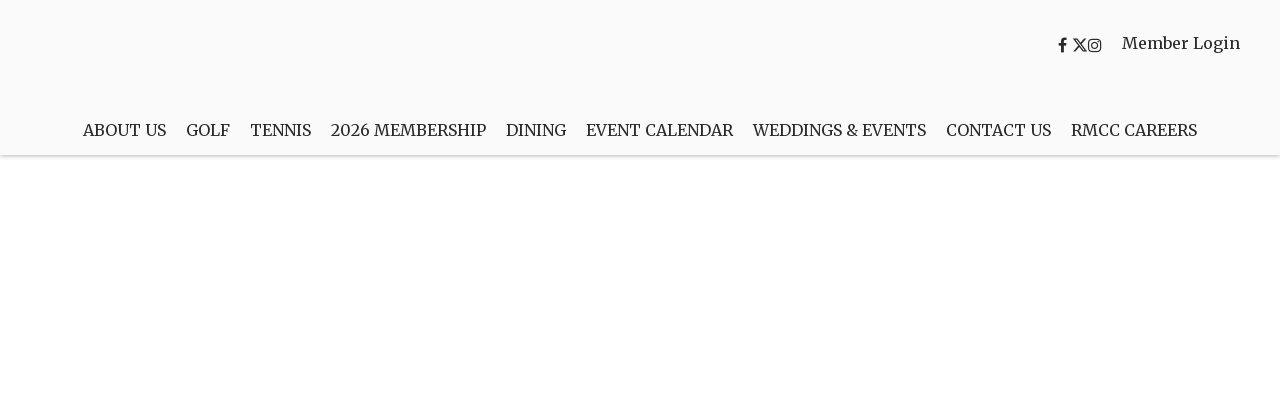

--- FILE ---
content_type: text/html; charset=utf-8
request_url: https://ranchomurietacc.com/
body_size: 38059
content:
<!DOCTYPE html PUBLIC "-//W3C//DTD XHTML 1.0 Transitional//EN" "http://www.w3.org/TR/xhtml1/DTD/xhtml1-transitional.dtd">
<html xmlns="http://www.w3.org/1999/xhtml"  lang="en" xml:lang="en">
<head id="head"><title>
	HOME - Rancho Murieta Country Club
</title>
	     <!--jQuery include portalTempalte.aspx-->
        <script src="/CMSScripts/jquery/jquery.js"></script>
        <!-- Cookie Notification Styles -->
        <link rel="stylesheet" href="/CMSScripts/CHO/css/basic-styles.css">
        
    <!-- ClubHouseOnlineHeader -->
    
<!-- Meta, title, CSS, favicons masterheader.ascx -->
<meta http-equiv="X-UA-Compatible" content="IE=edge">
<meta name="viewport" content="width=device-width, initial-scale=1">
 

    <link rel="stylesheet" href="https://maxcdn.bootstrapcdn.com/font-awesome/4.7.0/css/font-awesome.min.css">

    <link rel="icon" type="image/x-icon" href="/favicon.ico"/><link rel="shortcut icon" type="image/x-icon" href="/favicon.ico" /><link href="/CHObundles/css?v=qiIqxuvboKcXq5qx9vRZatU4xene1dKmUNH7PsYqMR01" rel="stylesheet"/>

    <link rel="stylesheet" href="/CMSModules/CHO/Widgets/app/css/styles.min.css">

    <link id="ClubHouseOnlineHeader1_siteCssLink" type="text/css" rel="stylesheet" href="/CMSPages/GetResource.ashx?stylesheetname=Sass_RanchoMurietaCC_1412"></link><style type="text/css">/* div#p_lt_ContentWidgets_pageplaceholder_p_lt_zoneContent_CHO_Widget_TextArea_ExtraLarge_divInnerWrap {
    background-color: #fff;
}

div#p_lt_ContentWidgets_pageplaceholder_p_lt_zoneContent_CHO_Widget_TextArea_ExtraLarge_divInnerWrap {
    background-color: #fff;
    color: #2a2a2a;
} */

h2#p_lt_ContentWidgets_pageplaceholder_p_lt_zoneContent_CHO_StaticImageBanner_headTitle {
    font-size: 3em;
}

.theme2 .theme-primary-op90, .theme2 .theme-primary-hover-in:hover, .theme2 .theme-primary-hover-in:focus, .theme2 .theme-primary-hover-out {
    background-color: rgba(14, 3, 3, 0.65);
}

/* making font smaller for job title on contact cards */
.contact-card-item h4 {
    font-size: 1.2em;
}


/* removing third box out of board of directors text quicklink */
#p_lt_ContentWidgets_pageplaceholder_p_lt_zoneContent_CHO_TextQuickLinks3_LinkDiv3 {
    display: none;
}


     /* ///////////// UPCOMING EVENTS WIDGET CHANGES  ///////////////////// */

#p_lt_ContentWidgets_pageplaceholder_p_lt_zoneLG70_CHO_Widget_UpcomingEvents_Large_sectionMain * HR {
    display: none!important;
}

div#p_lt_ContentWidgets_pageplaceholder_p_lt_zoneLG70_CHO_Widget_UpcomingEvents_Large_calTitle {
    padding-bottom: 8px;
}

.upcoming-event-widget .CalAtGlance .upcoming-event-wrapper .Link2 {
    text-align: center;
    padding: 8px 0px 8px 0px;
    font-weight: bold;
}

.news-widget.theme3 a {
    border: 0;
    text-decoration: underline;
}

.news-widget.theme3 a:hover, .news-widget.theme3 a:focus {
    color: #10165D;
    transition: .2s ease all;
    border-bottom: 0;
}

div#p_lt_ContentWidgets_pageplaceholder_p_lt_zoneLG70_CHO_Widget_UpcomingEvents_Large_rptEvents_ctl00_Item,
div#p_lt_ContentWidgets_pageplaceholder_p_lt_zoneLG70_CHO_Widget_UpcomingEvents_Large_rptEvents_ctl02_Item {
    background-color: #FFF;
    padding: 5px;
    border: 1px solid #CCC;
    padding: 5px 0 5px 15px;
}

div#p_lt_ContentWidgets_pageplaceholder_p_lt_zoneLG70_CHO_Widget_UpcomingEvents_Large_rptEvents_ctl01_Item, 
div#p_lt_ContentWidgets_pageplaceholder_p_lt_zoneLG70_CHO_Widget_UpcomingEvents_Large_rptEvents_ctl03_Item {
    background-color: #EEE;
    padding: 5px;
    border: 1px solid #CCC;
    padding: 5px 0 5px 15px;
}

div#p_lt_ContentWidgets_pageplaceholder_p_lt_zoneLG70_CHO_Widget_UpcomingEvents_Large_rptEvents_ctl00_Item {
/*    border-radius: 6px 0 0 6px; desktop */
      border-radius: 8px 8px 0 0; /* mobile */
}

div#p_lt_ContentWidgets_pageplaceholder_p_lt_zoneLG70_CHO_Widget_UpcomingEvents_Large_rptEvents_ctl01_Item, 
div#p_lt_ContentWidgets_pageplaceholder_p_lt_zoneLG70_CHO_Widget_UpcomingEvents_Large_rptEvents_ctl02_Item {
   border-top: 0;
}

div#p_lt_ContentWidgets_pageplaceholder_p_lt_zoneLG70_CHO_Widget_UpcomingEvents_Large_rptEvents_ctl03_Item {
    border: 1px solid #CCC;
    border-top: 0;
    border-radius: 0 0 8px 8px;
}

.upcoming-event-widget .CalAtGlance .upcoming-event-wrapper .bottom-info {
    padding-bottom: 8px;
}

a.latest-news-link.theme-link-clr {
    text-decoration: none;
}

.col-100 .news-widget .latest-news-link, .col-70-left .news-widget .latest-news-link, .col-70-right .news-widget .latest-news-link, .col-50-left .news-widget .latest-news-link, .col-50-right .news-widget .latest-news-link, .col-30-left .news-widget .latest-news-link, .col-30-right .news-widget .latest-news-link {
    border-bottom: 0;
}

/* form on wedding page has now a white background BG color */
div#p_lt_ContentWidgets_pageplaceholder_p_lt_zoneContent_CHO_Widget_OnlineForm_ExtraLarge_divInnerWrap {
    background-color: #FFF;
}

div#p_lt_ContentWidgets_pageplaceholder_p_lt_zoneContent_CHO_Widget_PhotoSwipe_ExtraLarge_divInnerWrap {
    background-color: #FFF;
}


/* making XL sections of text area have white background
div#p_lt_ContentWidgets_pageplaceholder_p_lt_zoneContent_CHO_Widget_TextArea_ExtraLarge_divInnerWrap,
div#p_lt_ContentWidgets_pageplaceholder_p_lt_zoneContent_CHO_Widget_TextArea_ExtraLarge1_divInnerWrap, div#p_lt_ContentWidgets_pageplaceholder_p_lt_zoneContent_CHO_Widget_TextArea_ExtraLarge2_divInnerWrap,
div#p_lt_ContentWidgets_pageplaceholder_p_lt_zoneContent_CHO_Widget_TextArea_ExtraLarge3_divInnerWrap,
div#p_lt_ContentWidgets_pageplaceholder_p_lt_zoneContent_CHO_Widget_TextArea_ExtraLarge4_divInnerWrap {
    background-color: #fff;
    color: #2a2a2a;
} */

/* MENU BUTTON */
a.menuButton {
    width: 300px;
}

/* FinancialButton for the Income Statements */

.FinancialButton {
background-color: rgb(238, 238, 238)!important;
    padding: 1.7em 2.5em!important;
    border: 2px solid rgb(0, 0, 0)!important;
    font-size: 1.55em;
    font-weight: 700;
    font-style: italic;
    font-family: Merriweather;
}

.FinancialButton:hover {
background-color: #FFF!important;
border: 2px solid #FFF;
}


div#p_lt_ContentWidgets_pageplaceholder_p_lt_zoneLG100_CHO_Widget_OnlineForm_Large_divInnerWrap {
    background: #FFF;
}

/* changing theme 3 visited link to white */

.theme3 .e3-button:focus, .theme3 .FormPanel .FormButton:focus, .theme3 .widget-bizform .FormButton.btn:focus, .theme3 a.btn:focus, .theme3 .btn:focus, .theme3 .e3-button:visited, .theme3 .FormPanel .FormButton:visited, .theme3 .widget-bizform .FormButton.btn:visited, .theme3 a.btn:visited, .theme3 .btn:visited {
    color: #FFF;
}

.theme2 .theme-secondary a.btn, .theme2 .theme-secondary .e3-button, .theme2 .theme-secondary .FormButton.btn {
    border: 2px solid #FAFAFA;
}
@media only screen and (min-width: 768px) {    /* ///////////// UPCOMING EVENTS WIDGET CHANGES  ///////////////////// */
    /*  ////////////////////////////////////////////////////// TABLET //////////////////////////////////////////////  */
    
.upcoming-event-widget .CalAtGlance .upcoming-event-wrapper {
    flex: 0 1 25%;
}

 div#p_lt_ContentWidgets_pageplaceholder_p_lt_zoneLG70_CHO_Widget_UpcomingEvents_Large_calTitle {
    padding-bottom: 8px;
}

.upcoming-event-widget .CalAtGlance .upcoming-event-wrapper .Link2 {
    text-align: center;
    padding: 8px 0px 8px 0px;
    font-weight: bold;
}

.news-widget.theme3 a {
    border: 0;
    text-decoration: underline;
}

.news-widget.theme3 a:hover, .news-widget.theme3 a:focus {
    color: #10165D;
    transition: .2s ease all;
    border-bottom: 0;
}

div#p_lt_ContentWidgets_pageplaceholder_p_lt_zoneLG70_CHO_Widget_UpcomingEvents_Large_rptEvents_ctl00_Item,
div#p_lt_ContentWidgets_pageplaceholder_p_lt_zoneLG70_CHO_Widget_UpcomingEvents_Large_rptEvents_ctl02_Item {
    background-color: #FFF;
    padding: 5px;
    border: 1px solid #CCC;
}

div#p_lt_ContentWidgets_pageplaceholder_p_lt_zoneLG70_CHO_Widget_UpcomingEvents_Large_rptEvents_ctl01_Item, 
div#p_lt_ContentWidgets_pageplaceholder_p_lt_zoneLG70_CHO_Widget_UpcomingEvents_Large_rptEvents_ctl03_Item {
    background-color: #EEE;
    padding: 5px;
    border: 1px solid #CCC;
}

div#p_lt_ContentWidgets_pageplaceholder_p_lt_zoneLG70_CHO_Widget_UpcomingEvents_Large_rptEvents_ctl00_Item {
    border-radius: 6px 0 0 6px;
}

div#p_lt_ContentWidgets_pageplaceholder_p_lt_zoneLG70_CHO_Widget_UpcomingEvents_Large_rptEvents_ctl01_Item, 
div#p_lt_ContentWidgets_pageplaceholder_p_lt_zoneLG70_CHO_Widget_UpcomingEvents_Large_rptEvents_ctl02_Item {
    border-left: 0;
}

div#p_lt_ContentWidgets_pageplaceholder_p_lt_zoneLG70_CHO_Widget_UpcomingEvents_Large_rptEvents_ctl03_Item {
    border-left: 0;
    border-radius: 0 6px 6px 0;
}

.upcoming-event-widget .CalAtGlance .upcoming-event-wrapper .bottom-info {
    padding-bottom: 8px;
}}
</style><style type="text/css">.theme2 .theme-primary-op90, .theme2 .theme-primary-hover-in:hover, .theme2 .theme-primary-hover-in:focus, .theme2 .theme-primary-hover-out {
    background-color: rgba(14, 3, 3, 0.65);
}

/*
div#p_lt_ContentWidgets_pageplaceholder_p_lt_zoneContent_CHO_Widget_TextArea_ExtraLarge_divInnerWrap,
div#p_lt_ContentWidgets_pageplaceholder_p_lt_zoneContent_CHO_Widget_TextArea_ExtraLarge1_divInnerWrap,
div#p_lt_ContentWidgets_pageplaceholder_p_lt_zoneContent_CHO_Widget_TextArea_ExtraLarge2_divInnerWrap,
div#p_lt_ContentWidgets_pageplaceholder_p_lt_zoneContent_CHO_Widget_TextArea_ExtraLarge3_divInnerWrap,
div#p_lt_ContentWidgets_pageplaceholder_p_lt_zoneContent_CHO_Widget_TextArea_ExtraLarge4_divInnerWrap,
div#p_lt_ContentWidgets_pageplaceholder_p_lt_zoneContent_CHO_Widget_TextArea_ExtraLarge5_divInnerWrap,
div#p_lt_ContentWidgets_pageplaceholder_p_lt_zoneContent_CHO_Widget_TextArea_ExtraLarge6_divInnerWrap,
div#p_lt_ContentWidgets_pageplaceholder_p_lt_zoneContent_CHO_Widget_TextArea_ExtraLarge7_divInnerWrap,
div#p_lt_ContentWidgets_pageplaceholder_p_lt_zoneContent_CHO_Widget_TextArea_ExtraLarge8_divInnerWrap,
div#p_lt_ContentWidgets_pageplaceholder_p_lt_zoneContent_CHO_Widget_TextArea_ExtraLarge9_divInnerWrap,
div#p_lt_ContentWidgets_pageplaceholder_p_lt_zoneContent_CHO_Widget_TextArea_ExtraLarge10_divInnerWrap {
    background-color: #fff;
    color: #2a2a2a;
} 

#p_lt_ContentWidgets_pageplaceholder_p_lt_zoneContent_CHO_Widget_TextArea_ExtraLarge_divInnerWrap {
    background: #FFF;
}*/

</style><style type="text/css">@media only screen and (min-width: 768px) {/* make footer smaller */
.footer-content-padding.mob-mgb32 {
    padding-bottom: 10px;
    padding-top: 10px;
}

.footer-3-row .footer-btm-2, .footer-advance-widget .footer-btm-2 {
    padding: 10px 0;
}}
</style> 

    <script type="text/javascript" src="/CMSScripts/CHO/JS/Custom/main.min.js"></script>


<!-- Body Font -->
<link href="https://fonts.googleapis.com/css?family=Merriweather:400,400i,700,700i" rel="stylesheet">

<!--End of masterheader.ascx -->
<meta http-equiv="content-type" content="text/html; charset=UTF-8" /><script type="text/javascript">window.NREUM||(NREUM={});NREUM.info = {"beacon":"bam.nr-data.net","errorBeacon":"bam.nr-data.net","licenseKey":"NRJS-011d93807e6b5780e10","applicationID":"1323804656","transactionName":"YgBQZ0dVDRVRAREPWVtKc2BlGwALQxIEAVNGSkJcR0ACCkQHCBZaVBFXHVRHEx4=","queueTime":0,"applicationTime":218,"agent":"","atts":""}</script><script type="text/javascript">(window.NREUM||(NREUM={})).init={privacy:{cookies_enabled:true},ajax:{deny_list:["bam.nr-data.net"]},feature_flags:["soft_nav"],distributed_tracing:{enabled:true}};(window.NREUM||(NREUM={})).loader_config={agentID:"1386225712",accountID:"4124504",trustKey:"4124504",xpid:"UAcFVVNTDBABV1NRDwEDUFEH",licenseKey:"NRJS-011d93807e6b5780e10",applicationID:"1323804656",browserID:"1386225712"};;/*! For license information please see nr-loader-spa-1.308.0.min.js.LICENSE.txt */
(()=>{var e,t,r={384:(e,t,r)=>{"use strict";r.d(t,{NT:()=>a,US:()=>u,Zm:()=>o,bQ:()=>d,dV:()=>c,pV:()=>l});var n=r(6154),i=r(1863),s=r(1910);const a={beacon:"bam.nr-data.net",errorBeacon:"bam.nr-data.net"};function o(){return n.gm.NREUM||(n.gm.NREUM={}),void 0===n.gm.newrelic&&(n.gm.newrelic=n.gm.NREUM),n.gm.NREUM}function c(){let e=o();return e.o||(e.o={ST:n.gm.setTimeout,SI:n.gm.setImmediate||n.gm.setInterval,CT:n.gm.clearTimeout,XHR:n.gm.XMLHttpRequest,REQ:n.gm.Request,EV:n.gm.Event,PR:n.gm.Promise,MO:n.gm.MutationObserver,FETCH:n.gm.fetch,WS:n.gm.WebSocket},(0,s.i)(...Object.values(e.o))),e}function d(e,t){let r=o();r.initializedAgents??={},t.initializedAt={ms:(0,i.t)(),date:new Date},r.initializedAgents[e]=t}function u(e,t){o()[e]=t}function l(){return function(){let e=o();const t=e.info||{};e.info={beacon:a.beacon,errorBeacon:a.errorBeacon,...t}}(),function(){let e=o();const t=e.init||{};e.init={...t}}(),c(),function(){let e=o();const t=e.loader_config||{};e.loader_config={...t}}(),o()}},782:(e,t,r)=>{"use strict";r.d(t,{T:()=>n});const n=r(860).K7.pageViewTiming},860:(e,t,r)=>{"use strict";r.d(t,{$J:()=>u,K7:()=>c,P3:()=>d,XX:()=>i,Yy:()=>o,df:()=>s,qY:()=>n,v4:()=>a});const n="events",i="jserrors",s="browser/blobs",a="rum",o="browser/logs",c={ajax:"ajax",genericEvents:"generic_events",jserrors:i,logging:"logging",metrics:"metrics",pageAction:"page_action",pageViewEvent:"page_view_event",pageViewTiming:"page_view_timing",sessionReplay:"session_replay",sessionTrace:"session_trace",softNav:"soft_navigations",spa:"spa"},d={[c.pageViewEvent]:1,[c.pageViewTiming]:2,[c.metrics]:3,[c.jserrors]:4,[c.spa]:5,[c.ajax]:6,[c.sessionTrace]:7,[c.softNav]:8,[c.sessionReplay]:9,[c.logging]:10,[c.genericEvents]:11},u={[c.pageViewEvent]:a,[c.pageViewTiming]:n,[c.ajax]:n,[c.spa]:n,[c.softNav]:n,[c.metrics]:i,[c.jserrors]:i,[c.sessionTrace]:s,[c.sessionReplay]:s,[c.logging]:o,[c.genericEvents]:"ins"}},944:(e,t,r)=>{"use strict";r.d(t,{R:()=>i});var n=r(3241);function i(e,t){"function"==typeof console.debug&&(console.debug("New Relic Warning: https://github.com/newrelic/newrelic-browser-agent/blob/main/docs/warning-codes.md#".concat(e),t),(0,n.W)({agentIdentifier:null,drained:null,type:"data",name:"warn",feature:"warn",data:{code:e,secondary:t}}))}},993:(e,t,r)=>{"use strict";r.d(t,{A$:()=>s,ET:()=>a,TZ:()=>o,p_:()=>i});var n=r(860);const i={ERROR:"ERROR",WARN:"WARN",INFO:"INFO",DEBUG:"DEBUG",TRACE:"TRACE"},s={OFF:0,ERROR:1,WARN:2,INFO:3,DEBUG:4,TRACE:5},a="log",o=n.K7.logging},1541:(e,t,r)=>{"use strict";r.d(t,{U:()=>i,f:()=>n});const n={MFE:"MFE",BA:"BA"};function i(e,t){if(2!==t?.harvestEndpointVersion)return{};const r=t.agentRef.runtime.appMetadata.agents[0].entityGuid;return e?{"source.id":e.id,"source.name":e.name,"source.type":e.type,"parent.id":e.parent?.id||r,"parent.type":e.parent?.type||n.BA}:{"entity.guid":r,appId:t.agentRef.info.applicationID}}},1687:(e,t,r)=>{"use strict";r.d(t,{Ak:()=>d,Ze:()=>h,x3:()=>u});var n=r(3241),i=r(7836),s=r(3606),a=r(860),o=r(2646);const c={};function d(e,t){const r={staged:!1,priority:a.P3[t]||0};l(e),c[e].get(t)||c[e].set(t,r)}function u(e,t){e&&c[e]&&(c[e].get(t)&&c[e].delete(t),p(e,t,!1),c[e].size&&f(e))}function l(e){if(!e)throw new Error("agentIdentifier required");c[e]||(c[e]=new Map)}function h(e="",t="feature",r=!1){if(l(e),!e||!c[e].get(t)||r)return p(e,t);c[e].get(t).staged=!0,f(e)}function f(e){const t=Array.from(c[e]);t.every(([e,t])=>t.staged)&&(t.sort((e,t)=>e[1].priority-t[1].priority),t.forEach(([t])=>{c[e].delete(t),p(e,t)}))}function p(e,t,r=!0){const a=e?i.ee.get(e):i.ee,c=s.i.handlers;if(!a.aborted&&a.backlog&&c){if((0,n.W)({agentIdentifier:e,type:"lifecycle",name:"drain",feature:t}),r){const e=a.backlog[t],r=c[t];if(r){for(let t=0;e&&t<e.length;++t)g(e[t],r);Object.entries(r).forEach(([e,t])=>{Object.values(t||{}).forEach(t=>{t[0]?.on&&t[0]?.context()instanceof o.y&&t[0].on(e,t[1])})})}}a.isolatedBacklog||delete c[t],a.backlog[t]=null,a.emit("drain-"+t,[])}}function g(e,t){var r=e[1];Object.values(t[r]||{}).forEach(t=>{var r=e[0];if(t[0]===r){var n=t[1],i=e[3],s=e[2];n.apply(i,s)}})}},1738:(e,t,r)=>{"use strict";r.d(t,{U:()=>f,Y:()=>h});var n=r(3241),i=r(9908),s=r(1863),a=r(944),o=r(5701),c=r(3969),d=r(8362),u=r(860),l=r(4261);function h(e,t,r,s){const h=s||r;!h||h[e]&&h[e]!==d.d.prototype[e]||(h[e]=function(){(0,i.p)(c.xV,["API/"+e+"/called"],void 0,u.K7.metrics,r.ee),(0,n.W)({agentIdentifier:r.agentIdentifier,drained:!!o.B?.[r.agentIdentifier],type:"data",name:"api",feature:l.Pl+e,data:{}});try{return t.apply(this,arguments)}catch(e){(0,a.R)(23,e)}})}function f(e,t,r,n,a){const o=e.info;null===r?delete o.jsAttributes[t]:o.jsAttributes[t]=r,(a||null===r)&&(0,i.p)(l.Pl+n,[(0,s.t)(),t,r],void 0,"session",e.ee)}},1741:(e,t,r)=>{"use strict";r.d(t,{W:()=>s});var n=r(944),i=r(4261);class s{#e(e,...t){if(this[e]!==s.prototype[e])return this[e](...t);(0,n.R)(35,e)}addPageAction(e,t){return this.#e(i.hG,e,t)}register(e){return this.#e(i.eY,e)}recordCustomEvent(e,t){return this.#e(i.fF,e,t)}setPageViewName(e,t){return this.#e(i.Fw,e,t)}setCustomAttribute(e,t,r){return this.#e(i.cD,e,t,r)}noticeError(e,t){return this.#e(i.o5,e,t)}setUserId(e,t=!1){return this.#e(i.Dl,e,t)}setApplicationVersion(e){return this.#e(i.nb,e)}setErrorHandler(e){return this.#e(i.bt,e)}addRelease(e,t){return this.#e(i.k6,e,t)}log(e,t){return this.#e(i.$9,e,t)}start(){return this.#e(i.d3)}finished(e){return this.#e(i.BL,e)}recordReplay(){return this.#e(i.CH)}pauseReplay(){return this.#e(i.Tb)}addToTrace(e){return this.#e(i.U2,e)}setCurrentRouteName(e){return this.#e(i.PA,e)}interaction(e){return this.#e(i.dT,e)}wrapLogger(e,t,r){return this.#e(i.Wb,e,t,r)}measure(e,t){return this.#e(i.V1,e,t)}consent(e){return this.#e(i.Pv,e)}}},1863:(e,t,r)=>{"use strict";function n(){return Math.floor(performance.now())}r.d(t,{t:()=>n})},1910:(e,t,r)=>{"use strict";r.d(t,{i:()=>s});var n=r(944);const i=new Map;function s(...e){return e.every(e=>{if(i.has(e))return i.get(e);const t="function"==typeof e?e.toString():"",r=t.includes("[native code]"),s=t.includes("nrWrapper");return r||s||(0,n.R)(64,e?.name||t),i.set(e,r),r})}},2555:(e,t,r)=>{"use strict";r.d(t,{D:()=>o,f:()=>a});var n=r(384),i=r(8122);const s={beacon:n.NT.beacon,errorBeacon:n.NT.errorBeacon,licenseKey:void 0,applicationID:void 0,sa:void 0,queueTime:void 0,applicationTime:void 0,ttGuid:void 0,user:void 0,account:void 0,product:void 0,extra:void 0,jsAttributes:{},userAttributes:void 0,atts:void 0,transactionName:void 0,tNamePlain:void 0};function a(e){try{return!!e.licenseKey&&!!e.errorBeacon&&!!e.applicationID}catch(e){return!1}}const o=e=>(0,i.a)(e,s)},2614:(e,t,r)=>{"use strict";r.d(t,{BB:()=>a,H3:()=>n,g:()=>d,iL:()=>c,tS:()=>o,uh:()=>i,wk:()=>s});const n="NRBA",i="SESSION",s=144e5,a=18e5,o={STARTED:"session-started",PAUSE:"session-pause",RESET:"session-reset",RESUME:"session-resume",UPDATE:"session-update"},c={SAME_TAB:"same-tab",CROSS_TAB:"cross-tab"},d={OFF:0,FULL:1,ERROR:2}},2646:(e,t,r)=>{"use strict";r.d(t,{y:()=>n});class n{constructor(e){this.contextId=e}}},2843:(e,t,r)=>{"use strict";r.d(t,{G:()=>s,u:()=>i});var n=r(3878);function i(e,t=!1,r,i){(0,n.DD)("visibilitychange",function(){if(t)return void("hidden"===document.visibilityState&&e());e(document.visibilityState)},r,i)}function s(e,t,r){(0,n.sp)("pagehide",e,t,r)}},3241:(e,t,r)=>{"use strict";r.d(t,{W:()=>s});var n=r(6154);const i="newrelic";function s(e={}){try{n.gm.dispatchEvent(new CustomEvent(i,{detail:e}))}catch(e){}}},3304:(e,t,r)=>{"use strict";r.d(t,{A:()=>s});var n=r(7836);const i=()=>{const e=new WeakSet;return(t,r)=>{if("object"==typeof r&&null!==r){if(e.has(r))return;e.add(r)}return r}};function s(e){try{return JSON.stringify(e,i())??""}catch(e){try{n.ee.emit("internal-error",[e])}catch(e){}return""}}},3333:(e,t,r)=>{"use strict";r.d(t,{$v:()=>u,TZ:()=>n,Xh:()=>c,Zp:()=>i,kd:()=>d,mq:()=>o,nf:()=>a,qN:()=>s});const n=r(860).K7.genericEvents,i=["auxclick","click","copy","keydown","paste","scrollend"],s=["focus","blur"],a=4,o=1e3,c=2e3,d=["PageAction","UserAction","BrowserPerformance"],u={RESOURCES:"experimental.resources",REGISTER:"register"}},3434:(e,t,r)=>{"use strict";r.d(t,{Jt:()=>s,YM:()=>d});var n=r(7836),i=r(5607);const s="nr@original:".concat(i.W),a=50;var o=Object.prototype.hasOwnProperty,c=!1;function d(e,t){return e||(e=n.ee),r.inPlace=function(e,t,n,i,s){n||(n="");const a="-"===n.charAt(0);for(let o=0;o<t.length;o++){const c=t[o],d=e[c];l(d)||(e[c]=r(d,a?c+n:n,i,c,s))}},r.flag=s,r;function r(t,r,n,c,d){return l(t)?t:(r||(r=""),nrWrapper[s]=t,function(e,t,r){if(Object.defineProperty&&Object.keys)try{return Object.keys(e).forEach(function(r){Object.defineProperty(t,r,{get:function(){return e[r]},set:function(t){return e[r]=t,t}})}),t}catch(e){u([e],r)}for(var n in e)o.call(e,n)&&(t[n]=e[n])}(t,nrWrapper,e),nrWrapper);function nrWrapper(){var s,o,l,h;let f;try{o=this,s=[...arguments],l="function"==typeof n?n(s,o):n||{}}catch(t){u([t,"",[s,o,c],l],e)}i(r+"start",[s,o,c],l,d);const p=performance.now();let g;try{return h=t.apply(o,s),g=performance.now(),h}catch(e){throw g=performance.now(),i(r+"err",[s,o,e],l,d),f=e,f}finally{const e=g-p,t={start:p,end:g,duration:e,isLongTask:e>=a,methodName:c,thrownError:f};t.isLongTask&&i("long-task",[t,o],l,d),i(r+"end",[s,o,h],l,d)}}}function i(r,n,i,s){if(!c||t){var a=c;c=!0;try{e.emit(r,n,i,t,s)}catch(t){u([t,r,n,i],e)}c=a}}}function u(e,t){t||(t=n.ee);try{t.emit("internal-error",e)}catch(e){}}function l(e){return!(e&&"function"==typeof e&&e.apply&&!e[s])}},3606:(e,t,r)=>{"use strict";r.d(t,{i:()=>s});var n=r(9908);s.on=a;var i=s.handlers={};function s(e,t,r,s){a(s||n.d,i,e,t,r)}function a(e,t,r,i,s){s||(s="feature"),e||(e=n.d);var a=t[s]=t[s]||{};(a[r]=a[r]||[]).push([e,i])}},3738:(e,t,r)=>{"use strict";r.d(t,{He:()=>i,Kp:()=>o,Lc:()=>d,Rz:()=>u,TZ:()=>n,bD:()=>s,d3:()=>a,jx:()=>l,sl:()=>h,uP:()=>c});const n=r(860).K7.sessionTrace,i="bstResource",s="resource",a="-start",o="-end",c="fn"+a,d="fn"+o,u="pushState",l=1e3,h=3e4},3785:(e,t,r)=>{"use strict";r.d(t,{R:()=>c,b:()=>d});var n=r(9908),i=r(1863),s=r(860),a=r(3969),o=r(993);function c(e,t,r={},c=o.p_.INFO,d=!0,u,l=(0,i.t)()){(0,n.p)(a.xV,["API/logging/".concat(c.toLowerCase(),"/called")],void 0,s.K7.metrics,e),(0,n.p)(o.ET,[l,t,r,c,d,u],void 0,s.K7.logging,e)}function d(e){return"string"==typeof e&&Object.values(o.p_).some(t=>t===e.toUpperCase().trim())}},3878:(e,t,r)=>{"use strict";function n(e,t){return{capture:e,passive:!1,signal:t}}function i(e,t,r=!1,i){window.addEventListener(e,t,n(r,i))}function s(e,t,r=!1,i){document.addEventListener(e,t,n(r,i))}r.d(t,{DD:()=>s,jT:()=>n,sp:()=>i})},3962:(e,t,r)=>{"use strict";r.d(t,{AM:()=>a,O2:()=>l,OV:()=>s,Qu:()=>h,TZ:()=>c,ih:()=>f,pP:()=>o,t1:()=>u,tC:()=>i,wD:()=>d});var n=r(860);const i=["click","keydown","submit"],s="popstate",a="api",o="initialPageLoad",c=n.K7.softNav,d=5e3,u=500,l={INITIAL_PAGE_LOAD:"",ROUTE_CHANGE:1,UNSPECIFIED:2},h={INTERACTION:1,AJAX:2,CUSTOM_END:3,CUSTOM_TRACER:4},f={IP:"in progress",PF:"pending finish",FIN:"finished",CAN:"cancelled"}},3969:(e,t,r)=>{"use strict";r.d(t,{TZ:()=>n,XG:()=>o,rs:()=>i,xV:()=>a,z_:()=>s});const n=r(860).K7.metrics,i="sm",s="cm",a="storeSupportabilityMetrics",o="storeEventMetrics"},4234:(e,t,r)=>{"use strict";r.d(t,{W:()=>s});var n=r(7836),i=r(1687);class s{constructor(e,t){this.agentIdentifier=e,this.ee=n.ee.get(e),this.featureName=t,this.blocked=!1}deregisterDrain(){(0,i.x3)(this.agentIdentifier,this.featureName)}}},4261:(e,t,r)=>{"use strict";r.d(t,{$9:()=>u,BL:()=>c,CH:()=>p,Dl:()=>R,Fw:()=>w,PA:()=>v,Pl:()=>n,Pv:()=>A,Tb:()=>h,U2:()=>a,V1:()=>E,Wb:()=>T,bt:()=>y,cD:()=>b,d3:()=>x,dT:()=>d,eY:()=>g,fF:()=>f,hG:()=>s,hw:()=>i,k6:()=>o,nb:()=>m,o5:()=>l});const n="api-",i=n+"ixn-",s="addPageAction",a="addToTrace",o="addRelease",c="finished",d="interaction",u="log",l="noticeError",h="pauseReplay",f="recordCustomEvent",p="recordReplay",g="register",m="setApplicationVersion",v="setCurrentRouteName",b="setCustomAttribute",y="setErrorHandler",w="setPageViewName",R="setUserId",x="start",T="wrapLogger",E="measure",A="consent"},5205:(e,t,r)=>{"use strict";r.d(t,{j:()=>S});var n=r(384),i=r(1741);var s=r(2555),a=r(3333);const o=e=>{if(!e||"string"!=typeof e)return!1;try{document.createDocumentFragment().querySelector(e)}catch{return!1}return!0};var c=r(2614),d=r(944),u=r(8122);const l="[data-nr-mask]",h=e=>(0,u.a)(e,(()=>{const e={feature_flags:[],experimental:{allow_registered_children:!1,resources:!1},mask_selector:"*",block_selector:"[data-nr-block]",mask_input_options:{color:!1,date:!1,"datetime-local":!1,email:!1,month:!1,number:!1,range:!1,search:!1,tel:!1,text:!1,time:!1,url:!1,week:!1,textarea:!1,select:!1,password:!0}};return{ajax:{deny_list:void 0,block_internal:!0,enabled:!0,autoStart:!0},api:{get allow_registered_children(){return e.feature_flags.includes(a.$v.REGISTER)||e.experimental.allow_registered_children},set allow_registered_children(t){e.experimental.allow_registered_children=t},duplicate_registered_data:!1},browser_consent_mode:{enabled:!1},distributed_tracing:{enabled:void 0,exclude_newrelic_header:void 0,cors_use_newrelic_header:void 0,cors_use_tracecontext_headers:void 0,allowed_origins:void 0},get feature_flags(){return e.feature_flags},set feature_flags(t){e.feature_flags=t},generic_events:{enabled:!0,autoStart:!0},harvest:{interval:30},jserrors:{enabled:!0,autoStart:!0},logging:{enabled:!0,autoStart:!0},metrics:{enabled:!0,autoStart:!0},obfuscate:void 0,page_action:{enabled:!0},page_view_event:{enabled:!0,autoStart:!0},page_view_timing:{enabled:!0,autoStart:!0},performance:{capture_marks:!1,capture_measures:!1,capture_detail:!0,resources:{get enabled(){return e.feature_flags.includes(a.$v.RESOURCES)||e.experimental.resources},set enabled(t){e.experimental.resources=t},asset_types:[],first_party_domains:[],ignore_newrelic:!0}},privacy:{cookies_enabled:!0},proxy:{assets:void 0,beacon:void 0},session:{expiresMs:c.wk,inactiveMs:c.BB},session_replay:{autoStart:!0,enabled:!1,preload:!1,sampling_rate:10,error_sampling_rate:100,collect_fonts:!1,inline_images:!1,fix_stylesheets:!0,mask_all_inputs:!0,get mask_text_selector(){return e.mask_selector},set mask_text_selector(t){o(t)?e.mask_selector="".concat(t,",").concat(l):""===t||null===t?e.mask_selector=l:(0,d.R)(5,t)},get block_class(){return"nr-block"},get ignore_class(){return"nr-ignore"},get mask_text_class(){return"nr-mask"},get block_selector(){return e.block_selector},set block_selector(t){o(t)?e.block_selector+=",".concat(t):""!==t&&(0,d.R)(6,t)},get mask_input_options(){return e.mask_input_options},set mask_input_options(t){t&&"object"==typeof t?e.mask_input_options={...t,password:!0}:(0,d.R)(7,t)}},session_trace:{enabled:!0,autoStart:!0},soft_navigations:{enabled:!0,autoStart:!0},spa:{enabled:!0,autoStart:!0},ssl:void 0,user_actions:{enabled:!0,elementAttributes:["id","className","tagName","type"]}}})());var f=r(6154),p=r(9324);let g=0;const m={buildEnv:p.F3,distMethod:p.Xs,version:p.xv,originTime:f.WN},v={consented:!1},b={appMetadata:{},get consented(){return this.session?.state?.consent||v.consented},set consented(e){v.consented=e},customTransaction:void 0,denyList:void 0,disabled:!1,harvester:void 0,isolatedBacklog:!1,isRecording:!1,loaderType:void 0,maxBytes:3e4,obfuscator:void 0,onerror:void 0,ptid:void 0,releaseIds:{},session:void 0,timeKeeper:void 0,registeredEntities:[],jsAttributesMetadata:{bytes:0},get harvestCount(){return++g}},y=e=>{const t=(0,u.a)(e,b),r=Object.keys(m).reduce((e,t)=>(e[t]={value:m[t],writable:!1,configurable:!0,enumerable:!0},e),{});return Object.defineProperties(t,r)};var w=r(5701);const R=e=>{const t=e.startsWith("http");e+="/",r.p=t?e:"https://"+e};var x=r(7836),T=r(3241);const E={accountID:void 0,trustKey:void 0,agentID:void 0,licenseKey:void 0,applicationID:void 0,xpid:void 0},A=e=>(0,u.a)(e,E),_=new Set;function S(e,t={},r,a){let{init:o,info:c,loader_config:d,runtime:u={},exposed:l=!0}=t;if(!c){const e=(0,n.pV)();o=e.init,c=e.info,d=e.loader_config}e.init=h(o||{}),e.loader_config=A(d||{}),c.jsAttributes??={},f.bv&&(c.jsAttributes.isWorker=!0),e.info=(0,s.D)(c);const p=e.init,g=[c.beacon,c.errorBeacon];_.has(e.agentIdentifier)||(p.proxy.assets&&(R(p.proxy.assets),g.push(p.proxy.assets)),p.proxy.beacon&&g.push(p.proxy.beacon),e.beacons=[...g],function(e){const t=(0,n.pV)();Object.getOwnPropertyNames(i.W.prototype).forEach(r=>{const n=i.W.prototype[r];if("function"!=typeof n||"constructor"===n)return;let s=t[r];e[r]&&!1!==e.exposed&&"micro-agent"!==e.runtime?.loaderType&&(t[r]=(...t)=>{const n=e[r](...t);return s?s(...t):n})})}(e),(0,n.US)("activatedFeatures",w.B)),u.denyList=[...p.ajax.deny_list||[],...p.ajax.block_internal?g:[]],u.ptid=e.agentIdentifier,u.loaderType=r,e.runtime=y(u),_.has(e.agentIdentifier)||(e.ee=x.ee.get(e.agentIdentifier),e.exposed=l,(0,T.W)({agentIdentifier:e.agentIdentifier,drained:!!w.B?.[e.agentIdentifier],type:"lifecycle",name:"initialize",feature:void 0,data:e.config})),_.add(e.agentIdentifier)}},5270:(e,t,r)=>{"use strict";r.d(t,{Aw:()=>a,SR:()=>s,rF:()=>o});var n=r(384),i=r(7767);function s(e){return!!(0,n.dV)().o.MO&&(0,i.V)(e)&&!0===e?.session_trace.enabled}function a(e){return!0===e?.session_replay.preload&&s(e)}function o(e,t){try{if("string"==typeof t?.type){if("password"===t.type.toLowerCase())return"*".repeat(e?.length||0);if(void 0!==t?.dataset?.nrUnmask||t?.classList?.contains("nr-unmask"))return e}}catch(e){}return"string"==typeof e?e.replace(/[\S]/g,"*"):"*".repeat(e?.length||0)}},5289:(e,t,r)=>{"use strict";r.d(t,{GG:()=>a,Qr:()=>c,sB:()=>o});var n=r(3878),i=r(6389);function s(){return"undefined"==typeof document||"complete"===document.readyState}function a(e,t){if(s())return e();const r=(0,i.J)(e),a=setInterval(()=>{s()&&(clearInterval(a),r())},500);(0,n.sp)("load",r,t)}function o(e){if(s())return e();(0,n.DD)("DOMContentLoaded",e)}function c(e){if(s())return e();(0,n.sp)("popstate",e)}},5607:(e,t,r)=>{"use strict";r.d(t,{W:()=>n});const n=(0,r(9566).bz)()},5701:(e,t,r)=>{"use strict";r.d(t,{B:()=>s,t:()=>a});var n=r(3241);const i=new Set,s={};function a(e,t){const r=t.agentIdentifier;s[r]??={},e&&"object"==typeof e&&(i.has(r)||(t.ee.emit("rumresp",[e]),s[r]=e,i.add(r),(0,n.W)({agentIdentifier:r,loaded:!0,drained:!0,type:"lifecycle",name:"load",feature:void 0,data:e})))}},6154:(e,t,r)=>{"use strict";r.d(t,{OF:()=>d,RI:()=>i,WN:()=>h,bv:()=>s,eN:()=>f,gm:()=>a,lR:()=>l,m:()=>c,mw:()=>o,sb:()=>u});var n=r(1863);const i="undefined"!=typeof window&&!!window.document,s="undefined"!=typeof WorkerGlobalScope&&("undefined"!=typeof self&&self instanceof WorkerGlobalScope&&self.navigator instanceof WorkerNavigator||"undefined"!=typeof globalThis&&globalThis instanceof WorkerGlobalScope&&globalThis.navigator instanceof WorkerNavigator),a=i?window:"undefined"!=typeof WorkerGlobalScope&&("undefined"!=typeof self&&self instanceof WorkerGlobalScope&&self||"undefined"!=typeof globalThis&&globalThis instanceof WorkerGlobalScope&&globalThis),o=Boolean("hidden"===a?.document?.visibilityState),c=""+a?.location,d=/iPad|iPhone|iPod/.test(a.navigator?.userAgent),u=d&&"undefined"==typeof SharedWorker,l=(()=>{const e=a.navigator?.userAgent?.match(/Firefox[/\s](\d+\.\d+)/);return Array.isArray(e)&&e.length>=2?+e[1]:0})(),h=Date.now()-(0,n.t)(),f=()=>"undefined"!=typeof PerformanceNavigationTiming&&a?.performance?.getEntriesByType("navigation")?.[0]?.responseStart},6344:(e,t,r)=>{"use strict";r.d(t,{BB:()=>u,Qb:()=>l,TZ:()=>i,Ug:()=>a,Vh:()=>s,_s:()=>o,bc:()=>d,yP:()=>c});var n=r(2614);const i=r(860).K7.sessionReplay,s="errorDuringReplay",a=.12,o={DomContentLoaded:0,Load:1,FullSnapshot:2,IncrementalSnapshot:3,Meta:4,Custom:5},c={[n.g.ERROR]:15e3,[n.g.FULL]:3e5,[n.g.OFF]:0},d={RESET:{message:"Session was reset",sm:"Reset"},IMPORT:{message:"Recorder failed to import",sm:"Import"},TOO_MANY:{message:"429: Too Many Requests",sm:"Too-Many"},TOO_BIG:{message:"Payload was too large",sm:"Too-Big"},CROSS_TAB:{message:"Session Entity was set to OFF on another tab",sm:"Cross-Tab"},ENTITLEMENTS:{message:"Session Replay is not allowed and will not be started",sm:"Entitlement"}},u=5e3,l={API:"api",RESUME:"resume",SWITCH_TO_FULL:"switchToFull",INITIALIZE:"initialize",PRELOAD:"preload"}},6389:(e,t,r)=>{"use strict";function n(e,t=500,r={}){const n=r?.leading||!1;let i;return(...r)=>{n&&void 0===i&&(e.apply(this,r),i=setTimeout(()=>{i=clearTimeout(i)},t)),n||(clearTimeout(i),i=setTimeout(()=>{e.apply(this,r)},t))}}function i(e){let t=!1;return(...r)=>{t||(t=!0,e.apply(this,r))}}r.d(t,{J:()=>i,s:()=>n})},6630:(e,t,r)=>{"use strict";r.d(t,{T:()=>n});const n=r(860).K7.pageViewEvent},6774:(e,t,r)=>{"use strict";r.d(t,{T:()=>n});const n=r(860).K7.jserrors},7295:(e,t,r)=>{"use strict";r.d(t,{Xv:()=>a,gX:()=>i,iW:()=>s});var n=[];function i(e){if(!e||s(e))return!1;if(0===n.length)return!0;if("*"===n[0].hostname)return!1;for(var t=0;t<n.length;t++){var r=n[t];if(r.hostname.test(e.hostname)&&r.pathname.test(e.pathname))return!1}return!0}function s(e){return void 0===e.hostname}function a(e){if(n=[],e&&e.length)for(var t=0;t<e.length;t++){let r=e[t];if(!r)continue;if("*"===r)return void(n=[{hostname:"*"}]);0===r.indexOf("http://")?r=r.substring(7):0===r.indexOf("https://")&&(r=r.substring(8));const i=r.indexOf("/");let s,a;i>0?(s=r.substring(0,i),a=r.substring(i)):(s=r,a="*");let[c]=s.split(":");n.push({hostname:o(c),pathname:o(a,!0)})}}function o(e,t=!1){const r=e.replace(/[.+?^${}()|[\]\\]/g,e=>"\\"+e).replace(/\*/g,".*?");return new RegExp((t?"^":"")+r+"$")}},7485:(e,t,r)=>{"use strict";r.d(t,{D:()=>i});var n=r(6154);function i(e){if(0===(e||"").indexOf("data:"))return{protocol:"data"};try{const t=new URL(e,location.href),r={port:t.port,hostname:t.hostname,pathname:t.pathname,search:t.search,protocol:t.protocol.slice(0,t.protocol.indexOf(":")),sameOrigin:t.protocol===n.gm?.location?.protocol&&t.host===n.gm?.location?.host};return r.port&&""!==r.port||("http:"===t.protocol&&(r.port="80"),"https:"===t.protocol&&(r.port="443")),r.pathname&&""!==r.pathname?r.pathname.startsWith("/")||(r.pathname="/".concat(r.pathname)):r.pathname="/",r}catch(e){return{}}}},7699:(e,t,r)=>{"use strict";r.d(t,{It:()=>s,KC:()=>o,No:()=>i,qh:()=>a});var n=r(860);const i=16e3,s=1e6,a="SESSION_ERROR",o={[n.K7.logging]:!0,[n.K7.genericEvents]:!1,[n.K7.jserrors]:!1,[n.K7.ajax]:!1}},7767:(e,t,r)=>{"use strict";r.d(t,{V:()=>i});var n=r(6154);const i=e=>n.RI&&!0===e?.privacy.cookies_enabled},7836:(e,t,r)=>{"use strict";r.d(t,{P:()=>o,ee:()=>c});var n=r(384),i=r(8990),s=r(2646),a=r(5607);const o="nr@context:".concat(a.W),c=function e(t,r){var n={},a={},u={},l=!1;try{l=16===r.length&&d.initializedAgents?.[r]?.runtime.isolatedBacklog}catch(e){}var h={on:p,addEventListener:p,removeEventListener:function(e,t){var r=n[e];if(!r)return;for(var i=0;i<r.length;i++)r[i]===t&&r.splice(i,1)},emit:function(e,r,n,i,s){!1!==s&&(s=!0);if(c.aborted&&!i)return;t&&s&&t.emit(e,r,n);var o=f(n);g(e).forEach(e=>{e.apply(o,r)});var d=v()[a[e]];d&&d.push([h,e,r,o]);return o},get:m,listeners:g,context:f,buffer:function(e,t){const r=v();if(t=t||"feature",h.aborted)return;Object.entries(e||{}).forEach(([e,n])=>{a[n]=t,t in r||(r[t]=[])})},abort:function(){h._aborted=!0,Object.keys(h.backlog).forEach(e=>{delete h.backlog[e]})},isBuffering:function(e){return!!v()[a[e]]},debugId:r,backlog:l?{}:t&&"object"==typeof t.backlog?t.backlog:{},isolatedBacklog:l};return Object.defineProperty(h,"aborted",{get:()=>{let e=h._aborted||!1;return e||(t&&(e=t.aborted),e)}}),h;function f(e){return e&&e instanceof s.y?e:e?(0,i.I)(e,o,()=>new s.y(o)):new s.y(o)}function p(e,t){n[e]=g(e).concat(t)}function g(e){return n[e]||[]}function m(t){return u[t]=u[t]||e(h,t)}function v(){return h.backlog}}(void 0,"globalEE"),d=(0,n.Zm)();d.ee||(d.ee=c)},8122:(e,t,r)=>{"use strict";r.d(t,{a:()=>i});var n=r(944);function i(e,t){try{if(!e||"object"!=typeof e)return(0,n.R)(3);if(!t||"object"!=typeof t)return(0,n.R)(4);const r=Object.create(Object.getPrototypeOf(t),Object.getOwnPropertyDescriptors(t)),s=0===Object.keys(r).length?e:r;for(let a in s)if(void 0!==e[a])try{if(null===e[a]){r[a]=null;continue}Array.isArray(e[a])&&Array.isArray(t[a])?r[a]=Array.from(new Set([...e[a],...t[a]])):"object"==typeof e[a]&&"object"==typeof t[a]?r[a]=i(e[a],t[a]):r[a]=e[a]}catch(e){r[a]||(0,n.R)(1,e)}return r}catch(e){(0,n.R)(2,e)}}},8139:(e,t,r)=>{"use strict";r.d(t,{u:()=>h});var n=r(7836),i=r(3434),s=r(8990),a=r(6154);const o={},c=a.gm.XMLHttpRequest,d="addEventListener",u="removeEventListener",l="nr@wrapped:".concat(n.P);function h(e){var t=function(e){return(e||n.ee).get("events")}(e);if(o[t.debugId]++)return t;o[t.debugId]=1;var r=(0,i.YM)(t,!0);function h(e){r.inPlace(e,[d,u],"-",p)}function p(e,t){return e[1]}return"getPrototypeOf"in Object&&(a.RI&&f(document,h),c&&f(c.prototype,h),f(a.gm,h)),t.on(d+"-start",function(e,t){var n=e[1];if(null!==n&&("function"==typeof n||"object"==typeof n)&&"newrelic"!==e[0]){var i=(0,s.I)(n,l,function(){var e={object:function(){if("function"!=typeof n.handleEvent)return;return n.handleEvent.apply(n,arguments)},function:n}[typeof n];return e?r(e,"fn-",null,e.name||"anonymous"):n});this.wrapped=e[1]=i}}),t.on(u+"-start",function(e){e[1]=this.wrapped||e[1]}),t}function f(e,t,...r){let n=e;for(;"object"==typeof n&&!Object.prototype.hasOwnProperty.call(n,d);)n=Object.getPrototypeOf(n);n&&t(n,...r)}},8362:(e,t,r)=>{"use strict";r.d(t,{d:()=>s});var n=r(9566),i=r(1741);class s extends i.W{agentIdentifier=(0,n.LA)(16)}},8374:(e,t,r)=>{r.nc=(()=>{try{return document?.currentScript?.nonce}catch(e){}return""})()},8990:(e,t,r)=>{"use strict";r.d(t,{I:()=>i});var n=Object.prototype.hasOwnProperty;function i(e,t,r){if(n.call(e,t))return e[t];var i=r();if(Object.defineProperty&&Object.keys)try{return Object.defineProperty(e,t,{value:i,writable:!0,enumerable:!1}),i}catch(e){}return e[t]=i,i}},9119:(e,t,r)=>{"use strict";r.d(t,{L:()=>s});var n=/([^?#]*)[^#]*(#[^?]*|$).*/,i=/([^?#]*)().*/;function s(e,t){return e?e.replace(t?n:i,"$1$2"):e}},9300:(e,t,r)=>{"use strict";r.d(t,{T:()=>n});const n=r(860).K7.ajax},9324:(e,t,r)=>{"use strict";r.d(t,{AJ:()=>a,F3:()=>i,Xs:()=>s,Yq:()=>o,xv:()=>n});const n="1.308.0",i="PROD",s="CDN",a="@newrelic/rrweb",o="1.0.1"},9566:(e,t,r)=>{"use strict";r.d(t,{LA:()=>o,ZF:()=>c,bz:()=>a,el:()=>d});var n=r(6154);const i="xxxxxxxx-xxxx-4xxx-yxxx-xxxxxxxxxxxx";function s(e,t){return e?15&e[t]:16*Math.random()|0}function a(){const e=n.gm?.crypto||n.gm?.msCrypto;let t,r=0;return e&&e.getRandomValues&&(t=e.getRandomValues(new Uint8Array(30))),i.split("").map(e=>"x"===e?s(t,r++).toString(16):"y"===e?(3&s()|8).toString(16):e).join("")}function o(e){const t=n.gm?.crypto||n.gm?.msCrypto;let r,i=0;t&&t.getRandomValues&&(r=t.getRandomValues(new Uint8Array(e)));const a=[];for(var o=0;o<e;o++)a.push(s(r,i++).toString(16));return a.join("")}function c(){return o(16)}function d(){return o(32)}},9908:(e,t,r)=>{"use strict";r.d(t,{d:()=>n,p:()=>i});var n=r(7836).ee.get("handle");function i(e,t,r,i,s){s?(s.buffer([e],i),s.emit(e,t,r)):(n.buffer([e],i),n.emit(e,t,r))}}},n={};function i(e){var t=n[e];if(void 0!==t)return t.exports;var s=n[e]={exports:{}};return r[e](s,s.exports,i),s.exports}i.m=r,i.d=(e,t)=>{for(var r in t)i.o(t,r)&&!i.o(e,r)&&Object.defineProperty(e,r,{enumerable:!0,get:t[r]})},i.f={},i.e=e=>Promise.all(Object.keys(i.f).reduce((t,r)=>(i.f[r](e,t),t),[])),i.u=e=>({212:"nr-spa-compressor",249:"nr-spa-recorder",478:"nr-spa"}[e]+"-1.308.0.min.js"),i.o=(e,t)=>Object.prototype.hasOwnProperty.call(e,t),e={},t="NRBA-1.308.0.PROD:",i.l=(r,n,s,a)=>{if(e[r])e[r].push(n);else{var o,c;if(void 0!==s)for(var d=document.getElementsByTagName("script"),u=0;u<d.length;u++){var l=d[u];if(l.getAttribute("src")==r||l.getAttribute("data-webpack")==t+s){o=l;break}}if(!o){c=!0;var h={478:"sha512-RSfSVnmHk59T/uIPbdSE0LPeqcEdF4/+XhfJdBuccH5rYMOEZDhFdtnh6X6nJk7hGpzHd9Ujhsy7lZEz/ORYCQ==",249:"sha512-ehJXhmntm85NSqW4MkhfQqmeKFulra3klDyY0OPDUE+sQ3GokHlPh1pmAzuNy//3j4ac6lzIbmXLvGQBMYmrkg==",212:"sha512-B9h4CR46ndKRgMBcK+j67uSR2RCnJfGefU+A7FrgR/k42ovXy5x/MAVFiSvFxuVeEk/pNLgvYGMp1cBSK/G6Fg=="};(o=document.createElement("script")).charset="utf-8",i.nc&&o.setAttribute("nonce",i.nc),o.setAttribute("data-webpack",t+s),o.src=r,0!==o.src.indexOf(window.location.origin+"/")&&(o.crossOrigin="anonymous"),h[a]&&(o.integrity=h[a])}e[r]=[n];var f=(t,n)=>{o.onerror=o.onload=null,clearTimeout(p);var i=e[r];if(delete e[r],o.parentNode&&o.parentNode.removeChild(o),i&&i.forEach(e=>e(n)),t)return t(n)},p=setTimeout(f.bind(null,void 0,{type:"timeout",target:o}),12e4);o.onerror=f.bind(null,o.onerror),o.onload=f.bind(null,o.onload),c&&document.head.appendChild(o)}},i.r=e=>{"undefined"!=typeof Symbol&&Symbol.toStringTag&&Object.defineProperty(e,Symbol.toStringTag,{value:"Module"}),Object.defineProperty(e,"__esModule",{value:!0})},i.p="https://js-agent.newrelic.com/",(()=>{var e={38:0,788:0};i.f.j=(t,r)=>{var n=i.o(e,t)?e[t]:void 0;if(0!==n)if(n)r.push(n[2]);else{var s=new Promise((r,i)=>n=e[t]=[r,i]);r.push(n[2]=s);var a=i.p+i.u(t),o=new Error;i.l(a,r=>{if(i.o(e,t)&&(0!==(n=e[t])&&(e[t]=void 0),n)){var s=r&&("load"===r.type?"missing":r.type),a=r&&r.target&&r.target.src;o.message="Loading chunk "+t+" failed: ("+s+": "+a+")",o.name="ChunkLoadError",o.type=s,o.request=a,n[1](o)}},"chunk-"+t,t)}};var t=(t,r)=>{var n,s,[a,o,c]=r,d=0;if(a.some(t=>0!==e[t])){for(n in o)i.o(o,n)&&(i.m[n]=o[n]);if(c)c(i)}for(t&&t(r);d<a.length;d++)s=a[d],i.o(e,s)&&e[s]&&e[s][0](),e[s]=0},r=self["webpackChunk:NRBA-1.308.0.PROD"]=self["webpackChunk:NRBA-1.308.0.PROD"]||[];r.forEach(t.bind(null,0)),r.push=t.bind(null,r.push.bind(r))})(),(()=>{"use strict";i(8374);var e=i(8362),t=i(860);const r=Object.values(t.K7);var n=i(5205);var s=i(9908),a=i(1863),o=i(4261),c=i(1738);var d=i(1687),u=i(4234),l=i(5289),h=i(6154),f=i(944),p=i(5270),g=i(7767),m=i(6389),v=i(7699);class b extends u.W{constructor(e,t){super(e.agentIdentifier,t),this.agentRef=e,this.abortHandler=void 0,this.featAggregate=void 0,this.loadedSuccessfully=void 0,this.onAggregateImported=new Promise(e=>{this.loadedSuccessfully=e}),this.deferred=Promise.resolve(),!1===e.init[this.featureName].autoStart?this.deferred=new Promise((t,r)=>{this.ee.on("manual-start-all",(0,m.J)(()=>{(0,d.Ak)(e.agentIdentifier,this.featureName),t()}))}):(0,d.Ak)(e.agentIdentifier,t)}importAggregator(e,t,r={}){if(this.featAggregate)return;const n=async()=>{let n;await this.deferred;try{if((0,g.V)(e.init)){const{setupAgentSession:t}=await i.e(478).then(i.bind(i,8766));n=t(e)}}catch(e){(0,f.R)(20,e),this.ee.emit("internal-error",[e]),(0,s.p)(v.qh,[e],void 0,this.featureName,this.ee)}try{if(!this.#t(this.featureName,n,e.init))return(0,d.Ze)(this.agentIdentifier,this.featureName),void this.loadedSuccessfully(!1);const{Aggregate:i}=await t();this.featAggregate=new i(e,r),e.runtime.harvester.initializedAggregates.push(this.featAggregate),this.loadedSuccessfully(!0)}catch(e){(0,f.R)(34,e),this.abortHandler?.(),(0,d.Ze)(this.agentIdentifier,this.featureName,!0),this.loadedSuccessfully(!1),this.ee&&this.ee.abort()}};h.RI?(0,l.GG)(()=>n(),!0):n()}#t(e,r,n){if(this.blocked)return!1;switch(e){case t.K7.sessionReplay:return(0,p.SR)(n)&&!!r;case t.K7.sessionTrace:return!!r;default:return!0}}}var y=i(6630),w=i(2614),R=i(3241);class x extends b{static featureName=y.T;constructor(e){var t;super(e,y.T),this.setupInspectionEvents(e.agentIdentifier),t=e,(0,c.Y)(o.Fw,function(e,r){"string"==typeof e&&("/"!==e.charAt(0)&&(e="/"+e),t.runtime.customTransaction=(r||"http://custom.transaction")+e,(0,s.p)(o.Pl+o.Fw,[(0,a.t)()],void 0,void 0,t.ee))},t),this.importAggregator(e,()=>i.e(478).then(i.bind(i,2467)))}setupInspectionEvents(e){const t=(t,r)=>{t&&(0,R.W)({agentIdentifier:e,timeStamp:t.timeStamp,loaded:"complete"===t.target.readyState,type:"window",name:r,data:t.target.location+""})};(0,l.sB)(e=>{t(e,"DOMContentLoaded")}),(0,l.GG)(e=>{t(e,"load")}),(0,l.Qr)(e=>{t(e,"navigate")}),this.ee.on(w.tS.UPDATE,(t,r)=>{(0,R.W)({agentIdentifier:e,type:"lifecycle",name:"session",data:r})})}}var T=i(384);class E extends e.d{constructor(e){var t;(super(),h.gm)?(this.features={},(0,T.bQ)(this.agentIdentifier,this),this.desiredFeatures=new Set(e.features||[]),this.desiredFeatures.add(x),(0,n.j)(this,e,e.loaderType||"agent"),t=this,(0,c.Y)(o.cD,function(e,r,n=!1){if("string"==typeof e){if(["string","number","boolean"].includes(typeof r)||null===r)return(0,c.U)(t,e,r,o.cD,n);(0,f.R)(40,typeof r)}else(0,f.R)(39,typeof e)},t),function(e){(0,c.Y)(o.Dl,function(t,r=!1){if("string"!=typeof t&&null!==t)return void(0,f.R)(41,typeof t);const n=e.info.jsAttributes["enduser.id"];r&&null!=n&&n!==t?(0,s.p)(o.Pl+"setUserIdAndResetSession",[t],void 0,"session",e.ee):(0,c.U)(e,"enduser.id",t,o.Dl,!0)},e)}(this),function(e){(0,c.Y)(o.nb,function(t){if("string"==typeof t||null===t)return(0,c.U)(e,"application.version",t,o.nb,!1);(0,f.R)(42,typeof t)},e)}(this),function(e){(0,c.Y)(o.d3,function(){e.ee.emit("manual-start-all")},e)}(this),function(e){(0,c.Y)(o.Pv,function(t=!0){if("boolean"==typeof t){if((0,s.p)(o.Pl+o.Pv,[t],void 0,"session",e.ee),e.runtime.consented=t,t){const t=e.features.page_view_event;t.onAggregateImported.then(e=>{const r=t.featAggregate;e&&!r.sentRum&&r.sendRum()})}}else(0,f.R)(65,typeof t)},e)}(this),this.run()):(0,f.R)(21)}get config(){return{info:this.info,init:this.init,loader_config:this.loader_config,runtime:this.runtime}}get api(){return this}run(){try{const e=function(e){const t={};return r.forEach(r=>{t[r]=!!e[r]?.enabled}),t}(this.init),n=[...this.desiredFeatures];n.sort((e,r)=>t.P3[e.featureName]-t.P3[r.featureName]),n.forEach(r=>{if(!e[r.featureName]&&r.featureName!==t.K7.pageViewEvent)return;if(r.featureName===t.K7.spa)return void(0,f.R)(67);const n=function(e){switch(e){case t.K7.ajax:return[t.K7.jserrors];case t.K7.sessionTrace:return[t.K7.ajax,t.K7.pageViewEvent];case t.K7.sessionReplay:return[t.K7.sessionTrace];case t.K7.pageViewTiming:return[t.K7.pageViewEvent];default:return[]}}(r.featureName).filter(e=>!(e in this.features));n.length>0&&(0,f.R)(36,{targetFeature:r.featureName,missingDependencies:n}),this.features[r.featureName]=new r(this)})}catch(e){(0,f.R)(22,e);for(const e in this.features)this.features[e].abortHandler?.();const t=(0,T.Zm)();delete t.initializedAgents[this.agentIdentifier]?.features,delete this.sharedAggregator;return t.ee.get(this.agentIdentifier).abort(),!1}}}var A=i(2843),_=i(782);class S extends b{static featureName=_.T;constructor(e){super(e,_.T),h.RI&&((0,A.u)(()=>(0,s.p)("docHidden",[(0,a.t)()],void 0,_.T,this.ee),!0),(0,A.G)(()=>(0,s.p)("winPagehide",[(0,a.t)()],void 0,_.T,this.ee)),this.importAggregator(e,()=>i.e(478).then(i.bind(i,9917))))}}var O=i(3969);class I extends b{static featureName=O.TZ;constructor(e){super(e,O.TZ),h.RI&&document.addEventListener("securitypolicyviolation",e=>{(0,s.p)(O.xV,["Generic/CSPViolation/Detected"],void 0,this.featureName,this.ee)}),this.importAggregator(e,()=>i.e(478).then(i.bind(i,6555)))}}var N=i(6774),P=i(3878),k=i(3304);class D{constructor(e,t,r,n,i){this.name="UncaughtError",this.message="string"==typeof e?e:(0,k.A)(e),this.sourceURL=t,this.line=r,this.column=n,this.__newrelic=i}}function C(e){return M(e)?e:new D(void 0!==e?.message?e.message:e,e?.filename||e?.sourceURL,e?.lineno||e?.line,e?.colno||e?.col,e?.__newrelic,e?.cause)}function j(e){const t="Unhandled Promise Rejection: ";if(!e?.reason)return;if(M(e.reason)){try{e.reason.message.startsWith(t)||(e.reason.message=t+e.reason.message)}catch(e){}return C(e.reason)}const r=C(e.reason);return(r.message||"").startsWith(t)||(r.message=t+r.message),r}function L(e){if(e.error instanceof SyntaxError&&!/:\d+$/.test(e.error.stack?.trim())){const t=new D(e.message,e.filename,e.lineno,e.colno,e.error.__newrelic,e.cause);return t.name=SyntaxError.name,t}return M(e.error)?e.error:C(e)}function M(e){return e instanceof Error&&!!e.stack}function H(e,r,n,i,o=(0,a.t)()){"string"==typeof e&&(e=new Error(e)),(0,s.p)("err",[e,o,!1,r,n.runtime.isRecording,void 0,i],void 0,t.K7.jserrors,n.ee),(0,s.p)("uaErr",[],void 0,t.K7.genericEvents,n.ee)}var B=i(1541),K=i(993),W=i(3785);function U(e,{customAttributes:t={},level:r=K.p_.INFO}={},n,i,s=(0,a.t)()){(0,W.R)(n.ee,e,t,r,!1,i,s)}function F(e,r,n,i,c=(0,a.t)()){(0,s.p)(o.Pl+o.hG,[c,e,r,i],void 0,t.K7.genericEvents,n.ee)}function V(e,r,n,i,c=(0,a.t)()){const{start:d,end:u,customAttributes:l}=r||{},h={customAttributes:l||{}};if("object"!=typeof h.customAttributes||"string"!=typeof e||0===e.length)return void(0,f.R)(57);const p=(e,t)=>null==e?t:"number"==typeof e?e:e instanceof PerformanceMark?e.startTime:Number.NaN;if(h.start=p(d,0),h.end=p(u,c),Number.isNaN(h.start)||Number.isNaN(h.end))(0,f.R)(57);else{if(h.duration=h.end-h.start,!(h.duration<0))return(0,s.p)(o.Pl+o.V1,[h,e,i],void 0,t.K7.genericEvents,n.ee),h;(0,f.R)(58)}}function G(e,r={},n,i,c=(0,a.t)()){(0,s.p)(o.Pl+o.fF,[c,e,r,i],void 0,t.K7.genericEvents,n.ee)}function z(e){(0,c.Y)(o.eY,function(t){return Y(e,t)},e)}function Y(e,r,n){(0,f.R)(54,"newrelic.register"),r||={},r.type=B.f.MFE,r.licenseKey||=e.info.licenseKey,r.blocked=!1,r.parent=n||{},Array.isArray(r.tags)||(r.tags=[]);const i={};r.tags.forEach(e=>{"name"!==e&&"id"!==e&&(i["source.".concat(e)]=!0)}),r.isolated??=!0;let o=()=>{};const c=e.runtime.registeredEntities;if(!r.isolated){const e=c.find(({metadata:{target:{id:e}}})=>e===r.id&&!r.isolated);if(e)return e}const d=e=>{r.blocked=!0,o=e};function u(e){return"string"==typeof e&&!!e.trim()&&e.trim().length<501||"number"==typeof e}e.init.api.allow_registered_children||d((0,m.J)(()=>(0,f.R)(55))),u(r.id)&&u(r.name)||d((0,m.J)(()=>(0,f.R)(48,r)));const l={addPageAction:(t,n={})=>g(F,[t,{...i,...n},e],r),deregister:()=>{d((0,m.J)(()=>(0,f.R)(68)))},log:(t,n={})=>g(U,[t,{...n,customAttributes:{...i,...n.customAttributes||{}}},e],r),measure:(t,n={})=>g(V,[t,{...n,customAttributes:{...i,...n.customAttributes||{}}},e],r),noticeError:(t,n={})=>g(H,[t,{...i,...n},e],r),register:(t={})=>g(Y,[e,t],l.metadata.target),recordCustomEvent:(t,n={})=>g(G,[t,{...i,...n},e],r),setApplicationVersion:e=>p("application.version",e),setCustomAttribute:(e,t)=>p(e,t),setUserId:e=>p("enduser.id",e),metadata:{customAttributes:i,target:r}},h=()=>(r.blocked&&o(),r.blocked);h()||c.push(l);const p=(e,t)=>{h()||(i[e]=t)},g=(r,n,i)=>{if(h())return;const o=(0,a.t)();(0,s.p)(O.xV,["API/register/".concat(r.name,"/called")],void 0,t.K7.metrics,e.ee);try{if(e.init.api.duplicate_registered_data&&"register"!==r.name){let e=n;if(n[1]instanceof Object){const t={"child.id":i.id,"child.type":i.type};e="customAttributes"in n[1]?[n[0],{...n[1],customAttributes:{...n[1].customAttributes,...t}},...n.slice(2)]:[n[0],{...n[1],...t},...n.slice(2)]}r(...e,void 0,o)}return r(...n,i,o)}catch(e){(0,f.R)(50,e)}};return l}class Z extends b{static featureName=N.T;constructor(e){var t;super(e,N.T),t=e,(0,c.Y)(o.o5,(e,r)=>H(e,r,t),t),function(e){(0,c.Y)(o.bt,function(t){e.runtime.onerror=t},e)}(e),function(e){let t=0;(0,c.Y)(o.k6,function(e,r){++t>10||(this.runtime.releaseIds[e.slice(-200)]=(""+r).slice(-200))},e)}(e),z(e);try{this.removeOnAbort=new AbortController}catch(e){}this.ee.on("internal-error",(t,r)=>{this.abortHandler&&(0,s.p)("ierr",[C(t),(0,a.t)(),!0,{},e.runtime.isRecording,r],void 0,this.featureName,this.ee)}),h.gm.addEventListener("unhandledrejection",t=>{this.abortHandler&&(0,s.p)("err",[j(t),(0,a.t)(),!1,{unhandledPromiseRejection:1},e.runtime.isRecording],void 0,this.featureName,this.ee)},(0,P.jT)(!1,this.removeOnAbort?.signal)),h.gm.addEventListener("error",t=>{this.abortHandler&&(0,s.p)("err",[L(t),(0,a.t)(),!1,{},e.runtime.isRecording],void 0,this.featureName,this.ee)},(0,P.jT)(!1,this.removeOnAbort?.signal)),this.abortHandler=this.#r,this.importAggregator(e,()=>i.e(478).then(i.bind(i,2176)))}#r(){this.removeOnAbort?.abort(),this.abortHandler=void 0}}var q=i(8990);let X=1;function J(e){const t=typeof e;return!e||"object"!==t&&"function"!==t?-1:e===h.gm?0:(0,q.I)(e,"nr@id",function(){return X++})}function Q(e){if("string"==typeof e&&e.length)return e.length;if("object"==typeof e){if("undefined"!=typeof ArrayBuffer&&e instanceof ArrayBuffer&&e.byteLength)return e.byteLength;if("undefined"!=typeof Blob&&e instanceof Blob&&e.size)return e.size;if(!("undefined"!=typeof FormData&&e instanceof FormData))try{return(0,k.A)(e).length}catch(e){return}}}var ee=i(8139),te=i(7836),re=i(3434);const ne={},ie=["open","send"];function se(e){var t=e||te.ee;const r=function(e){return(e||te.ee).get("xhr")}(t);if(void 0===h.gm.XMLHttpRequest)return r;if(ne[r.debugId]++)return r;ne[r.debugId]=1,(0,ee.u)(t);var n=(0,re.YM)(r),i=h.gm.XMLHttpRequest,s=h.gm.MutationObserver,a=h.gm.Promise,o=h.gm.setInterval,c="readystatechange",d=["onload","onerror","onabort","onloadstart","onloadend","onprogress","ontimeout"],u=[],l=h.gm.XMLHttpRequest=function(e){const t=new i(e),s=r.context(t);try{r.emit("new-xhr",[t],s),t.addEventListener(c,(a=s,function(){var e=this;e.readyState>3&&!a.resolved&&(a.resolved=!0,r.emit("xhr-resolved",[],e)),n.inPlace(e,d,"fn-",y)}),(0,P.jT)(!1))}catch(e){(0,f.R)(15,e);try{r.emit("internal-error",[e])}catch(e){}}var a;return t};function p(e,t){n.inPlace(t,["onreadystatechange"],"fn-",y)}if(function(e,t){for(var r in e)t[r]=e[r]}(i,l),l.prototype=i.prototype,n.inPlace(l.prototype,ie,"-xhr-",y),r.on("send-xhr-start",function(e,t){p(e,t),function(e){u.push(e),s&&(g?g.then(b):o?o(b):(m=-m,v.data=m))}(t)}),r.on("open-xhr-start",p),s){var g=a&&a.resolve();if(!o&&!a){var m=1,v=document.createTextNode(m);new s(b).observe(v,{characterData:!0})}}else t.on("fn-end",function(e){e[0]&&e[0].type===c||b()});function b(){for(var e=0;e<u.length;e++)p(0,u[e]);u.length&&(u=[])}function y(e,t){return t}return r}var ae="fetch-",oe=ae+"body-",ce=["arrayBuffer","blob","json","text","formData"],de=h.gm.Request,ue=h.gm.Response,le="prototype";const he={};function fe(e){const t=function(e){return(e||te.ee).get("fetch")}(e);if(!(de&&ue&&h.gm.fetch))return t;if(he[t.debugId]++)return t;function r(e,r,n){var i=e[r];"function"==typeof i&&(e[r]=function(){var e,r=[...arguments],s={};t.emit(n+"before-start",[r],s),s[te.P]&&s[te.P].dt&&(e=s[te.P].dt);var a=i.apply(this,r);return t.emit(n+"start",[r,e],a),a.then(function(e){return t.emit(n+"end",[null,e],a),e},function(e){throw t.emit(n+"end",[e],a),e})})}return he[t.debugId]=1,ce.forEach(e=>{r(de[le],e,oe),r(ue[le],e,oe)}),r(h.gm,"fetch",ae),t.on(ae+"end",function(e,r){var n=this;if(r){var i=r.headers.get("content-length");null!==i&&(n.rxSize=i),t.emit(ae+"done",[null,r],n)}else t.emit(ae+"done",[e],n)}),t}var pe=i(7485),ge=i(9566);class me{constructor(e){this.agentRef=e}generateTracePayload(e){const t=this.agentRef.loader_config;if(!this.shouldGenerateTrace(e)||!t)return null;var r=(t.accountID||"").toString()||null,n=(t.agentID||"").toString()||null,i=(t.trustKey||"").toString()||null;if(!r||!n)return null;var s=(0,ge.ZF)(),a=(0,ge.el)(),o=Date.now(),c={spanId:s,traceId:a,timestamp:o};return(e.sameOrigin||this.isAllowedOrigin(e)&&this.useTraceContextHeadersForCors())&&(c.traceContextParentHeader=this.generateTraceContextParentHeader(s,a),c.traceContextStateHeader=this.generateTraceContextStateHeader(s,o,r,n,i)),(e.sameOrigin&&!this.excludeNewrelicHeader()||!e.sameOrigin&&this.isAllowedOrigin(e)&&this.useNewrelicHeaderForCors())&&(c.newrelicHeader=this.generateTraceHeader(s,a,o,r,n,i)),c}generateTraceContextParentHeader(e,t){return"00-"+t+"-"+e+"-01"}generateTraceContextStateHeader(e,t,r,n,i){return i+"@nr=0-1-"+r+"-"+n+"-"+e+"----"+t}generateTraceHeader(e,t,r,n,i,s){if(!("function"==typeof h.gm?.btoa))return null;var a={v:[0,1],d:{ty:"Browser",ac:n,ap:i,id:e,tr:t,ti:r}};return s&&n!==s&&(a.d.tk=s),btoa((0,k.A)(a))}shouldGenerateTrace(e){return this.agentRef.init?.distributed_tracing?.enabled&&this.isAllowedOrigin(e)}isAllowedOrigin(e){var t=!1;const r=this.agentRef.init?.distributed_tracing;if(e.sameOrigin)t=!0;else if(r?.allowed_origins instanceof Array)for(var n=0;n<r.allowed_origins.length;n++){var i=(0,pe.D)(r.allowed_origins[n]);if(e.hostname===i.hostname&&e.protocol===i.protocol&&e.port===i.port){t=!0;break}}return t}excludeNewrelicHeader(){var e=this.agentRef.init?.distributed_tracing;return!!e&&!!e.exclude_newrelic_header}useNewrelicHeaderForCors(){var e=this.agentRef.init?.distributed_tracing;return!!e&&!1!==e.cors_use_newrelic_header}useTraceContextHeadersForCors(){var e=this.agentRef.init?.distributed_tracing;return!!e&&!!e.cors_use_tracecontext_headers}}var ve=i(9300),be=i(7295);function ye(e){return"string"==typeof e?e:e instanceof(0,T.dV)().o.REQ?e.url:h.gm?.URL&&e instanceof URL?e.href:void 0}var we=["load","error","abort","timeout"],Re=we.length,xe=(0,T.dV)().o.REQ,Te=(0,T.dV)().o.XHR;const Ee="X-NewRelic-App-Data";class Ae extends b{static featureName=ve.T;constructor(e){super(e,ve.T),this.dt=new me(e),this.handler=(e,t,r,n)=>(0,s.p)(e,t,r,n,this.ee);try{const e={xmlhttprequest:"xhr",fetch:"fetch",beacon:"beacon"};h.gm?.performance?.getEntriesByType("resource").forEach(r=>{if(r.initiatorType in e&&0!==r.responseStatus){const n={status:r.responseStatus},i={rxSize:r.transferSize,duration:Math.floor(r.duration),cbTime:0};_e(n,r.name),this.handler("xhr",[n,i,r.startTime,r.responseEnd,e[r.initiatorType]],void 0,t.K7.ajax)}})}catch(e){}fe(this.ee),se(this.ee),function(e,r,n,i){function o(e){var t=this;t.totalCbs=0,t.called=0,t.cbTime=0,t.end=T,t.ended=!1,t.xhrGuids={},t.lastSize=null,t.loadCaptureCalled=!1,t.params=this.params||{},t.metrics=this.metrics||{},t.latestLongtaskEnd=0,e.addEventListener("load",function(r){E(t,e)},(0,P.jT)(!1)),h.lR||e.addEventListener("progress",function(e){t.lastSize=e.loaded},(0,P.jT)(!1))}function c(e){this.params={method:e[0]},_e(this,e[1]),this.metrics={}}function d(t,r){e.loader_config.xpid&&this.sameOrigin&&r.setRequestHeader("X-NewRelic-ID",e.loader_config.xpid);var n=i.generateTracePayload(this.parsedOrigin);if(n){var s=!1;n.newrelicHeader&&(r.setRequestHeader("newrelic",n.newrelicHeader),s=!0),n.traceContextParentHeader&&(r.setRequestHeader("traceparent",n.traceContextParentHeader),n.traceContextStateHeader&&r.setRequestHeader("tracestate",n.traceContextStateHeader),s=!0),s&&(this.dt=n)}}function u(e,t){var n=this.metrics,i=e[0],s=this;if(n&&i){var o=Q(i);o&&(n.txSize=o)}this.startTime=(0,a.t)(),this.body=i,this.listener=function(e){try{"abort"!==e.type||s.loadCaptureCalled||(s.params.aborted=!0),("load"!==e.type||s.called===s.totalCbs&&(s.onloadCalled||"function"!=typeof t.onload)&&"function"==typeof s.end)&&s.end(t)}catch(e){try{r.emit("internal-error",[e])}catch(e){}}};for(var c=0;c<Re;c++)t.addEventListener(we[c],this.listener,(0,P.jT)(!1))}function l(e,t,r){this.cbTime+=e,t?this.onloadCalled=!0:this.called+=1,this.called!==this.totalCbs||!this.onloadCalled&&"function"==typeof r.onload||"function"!=typeof this.end||this.end(r)}function f(e,t){var r=""+J(e)+!!t;this.xhrGuids&&!this.xhrGuids[r]&&(this.xhrGuids[r]=!0,this.totalCbs+=1)}function p(e,t){var r=""+J(e)+!!t;this.xhrGuids&&this.xhrGuids[r]&&(delete this.xhrGuids[r],this.totalCbs-=1)}function g(){this.endTime=(0,a.t)()}function m(e,t){t instanceof Te&&"load"===e[0]&&r.emit("xhr-load-added",[e[1],e[2]],t)}function v(e,t){t instanceof Te&&"load"===e[0]&&r.emit("xhr-load-removed",[e[1],e[2]],t)}function b(e,t,r){t instanceof Te&&("onload"===r&&(this.onload=!0),("load"===(e[0]&&e[0].type)||this.onload)&&(this.xhrCbStart=(0,a.t)()))}function y(e,t){this.xhrCbStart&&r.emit("xhr-cb-time",[(0,a.t)()-this.xhrCbStart,this.onload,t],t)}function w(e){var t,r=e[1]||{};if("string"==typeof e[0]?0===(t=e[0]).length&&h.RI&&(t=""+h.gm.location.href):e[0]&&e[0].url?t=e[0].url:h.gm?.URL&&e[0]&&e[0]instanceof URL?t=e[0].href:"function"==typeof e[0].toString&&(t=e[0].toString()),"string"==typeof t&&0!==t.length){t&&(this.parsedOrigin=(0,pe.D)(t),this.sameOrigin=this.parsedOrigin.sameOrigin);var n=i.generateTracePayload(this.parsedOrigin);if(n&&(n.newrelicHeader||n.traceContextParentHeader))if(e[0]&&e[0].headers)o(e[0].headers,n)&&(this.dt=n);else{var s={};for(var a in r)s[a]=r[a];s.headers=new Headers(r.headers||{}),o(s.headers,n)&&(this.dt=n),e.length>1?e[1]=s:e.push(s)}}function o(e,t){var r=!1;return t.newrelicHeader&&(e.set("newrelic",t.newrelicHeader),r=!0),t.traceContextParentHeader&&(e.set("traceparent",t.traceContextParentHeader),t.traceContextStateHeader&&e.set("tracestate",t.traceContextStateHeader),r=!0),r}}function R(e,t){this.params={},this.metrics={},this.startTime=(0,a.t)(),this.dt=t,e.length>=1&&(this.target=e[0]),e.length>=2&&(this.opts=e[1]);var r=this.opts||{},n=this.target;_e(this,ye(n));var i=(""+(n&&n instanceof xe&&n.method||r.method||"GET")).toUpperCase();this.params.method=i,this.body=r.body,this.txSize=Q(r.body)||0}function x(e,r){if(this.endTime=(0,a.t)(),this.params||(this.params={}),(0,be.iW)(this.params))return;let i;this.params.status=r?r.status:0,"string"==typeof this.rxSize&&this.rxSize.length>0&&(i=+this.rxSize);const s={txSize:this.txSize,rxSize:i,duration:(0,a.t)()-this.startTime};n("xhr",[this.params,s,this.startTime,this.endTime,"fetch"],this,t.K7.ajax)}function T(e){const r=this.params,i=this.metrics;if(!this.ended){this.ended=!0;for(let t=0;t<Re;t++)e.removeEventListener(we[t],this.listener,!1);r.aborted||(0,be.iW)(r)||(i.duration=(0,a.t)()-this.startTime,this.loadCaptureCalled||4!==e.readyState?null==r.status&&(r.status=0):E(this,e),i.cbTime=this.cbTime,n("xhr",[r,i,this.startTime,this.endTime,"xhr"],this,t.K7.ajax))}}function E(e,n){e.params.status=n.status;var i=function(e,t){var r=e.responseType;return"json"===r&&null!==t?t:"arraybuffer"===r||"blob"===r||"json"===r?Q(e.response):"text"===r||""===r||void 0===r?Q(e.responseText):void 0}(n,e.lastSize);if(i&&(e.metrics.rxSize=i),e.sameOrigin&&n.getAllResponseHeaders().indexOf(Ee)>=0){var a=n.getResponseHeader(Ee);a&&((0,s.p)(O.rs,["Ajax/CrossApplicationTracing/Header/Seen"],void 0,t.K7.metrics,r),e.params.cat=a.split(", ").pop())}e.loadCaptureCalled=!0}r.on("new-xhr",o),r.on("open-xhr-start",c),r.on("open-xhr-end",d),r.on("send-xhr-start",u),r.on("xhr-cb-time",l),r.on("xhr-load-added",f),r.on("xhr-load-removed",p),r.on("xhr-resolved",g),r.on("addEventListener-end",m),r.on("removeEventListener-end",v),r.on("fn-end",y),r.on("fetch-before-start",w),r.on("fetch-start",R),r.on("fn-start",b),r.on("fetch-done",x)}(e,this.ee,this.handler,this.dt),this.importAggregator(e,()=>i.e(478).then(i.bind(i,3845)))}}function _e(e,t){var r=(0,pe.D)(t),n=e.params||e;n.hostname=r.hostname,n.port=r.port,n.protocol=r.protocol,n.host=r.hostname+":"+r.port,n.pathname=r.pathname,e.parsedOrigin=r,e.sameOrigin=r.sameOrigin}const Se={},Oe=["pushState","replaceState"];function Ie(e){const t=function(e){return(e||te.ee).get("history")}(e);return!h.RI||Se[t.debugId]++||(Se[t.debugId]=1,(0,re.YM)(t).inPlace(window.history,Oe,"-")),t}var Ne=i(3738);function Pe(e){(0,c.Y)(o.BL,function(r=Date.now()){const n=r-h.WN;n<0&&(0,f.R)(62,r),(0,s.p)(O.XG,[o.BL,{time:n}],void 0,t.K7.metrics,e.ee),e.addToTrace({name:o.BL,start:r,origin:"nr"}),(0,s.p)(o.Pl+o.hG,[n,o.BL],void 0,t.K7.genericEvents,e.ee)},e)}const{He:ke,bD:De,d3:Ce,Kp:je,TZ:Le,Lc:Me,uP:He,Rz:Be}=Ne;class Ke extends b{static featureName=Le;constructor(e){var r;super(e,Le),r=e,(0,c.Y)(o.U2,function(e){if(!(e&&"object"==typeof e&&e.name&&e.start))return;const n={n:e.name,s:e.start-h.WN,e:(e.end||e.start)-h.WN,o:e.origin||"",t:"api"};n.s<0||n.e<0||n.e<n.s?(0,f.R)(61,{start:n.s,end:n.e}):(0,s.p)("bstApi",[n],void 0,t.K7.sessionTrace,r.ee)},r),Pe(e);if(!(0,g.V)(e.init))return void this.deregisterDrain();const n=this.ee;let d;Ie(n),this.eventsEE=(0,ee.u)(n),this.eventsEE.on(He,function(e,t){this.bstStart=(0,a.t)()}),this.eventsEE.on(Me,function(e,r){(0,s.p)("bst",[e[0],r,this.bstStart,(0,a.t)()],void 0,t.K7.sessionTrace,n)}),n.on(Be+Ce,function(e){this.time=(0,a.t)(),this.startPath=location.pathname+location.hash}),n.on(Be+je,function(e){(0,s.p)("bstHist",[location.pathname+location.hash,this.startPath,this.time],void 0,t.K7.sessionTrace,n)});try{d=new PerformanceObserver(e=>{const r=e.getEntries();(0,s.p)(ke,[r],void 0,t.K7.sessionTrace,n)}),d.observe({type:De,buffered:!0})}catch(e){}this.importAggregator(e,()=>i.e(478).then(i.bind(i,6974)),{resourceObserver:d})}}var We=i(6344);class Ue extends b{static featureName=We.TZ;#n;recorder;constructor(e){var r;let n;super(e,We.TZ),r=e,(0,c.Y)(o.CH,function(){(0,s.p)(o.CH,[],void 0,t.K7.sessionReplay,r.ee)},r),function(e){(0,c.Y)(o.Tb,function(){(0,s.p)(o.Tb,[],void 0,t.K7.sessionReplay,e.ee)},e)}(e);try{n=JSON.parse(localStorage.getItem("".concat(w.H3,"_").concat(w.uh)))}catch(e){}(0,p.SR)(e.init)&&this.ee.on(o.CH,()=>this.#i()),this.#s(n)&&this.importRecorder().then(e=>{e.startRecording(We.Qb.PRELOAD,n?.sessionReplayMode)}),this.importAggregator(this.agentRef,()=>i.e(478).then(i.bind(i,6167)),this),this.ee.on("err",e=>{this.blocked||this.agentRef.runtime.isRecording&&(this.errorNoticed=!0,(0,s.p)(We.Vh,[e],void 0,this.featureName,this.ee))})}#s(e){return e&&(e.sessionReplayMode===w.g.FULL||e.sessionReplayMode===w.g.ERROR)||(0,p.Aw)(this.agentRef.init)}importRecorder(){return this.recorder?Promise.resolve(this.recorder):(this.#n??=Promise.all([i.e(478),i.e(249)]).then(i.bind(i,4866)).then(({Recorder:e})=>(this.recorder=new e(this),this.recorder)).catch(e=>{throw this.ee.emit("internal-error",[e]),this.blocked=!0,e}),this.#n)}#i(){this.blocked||(this.featAggregate?this.featAggregate.mode!==w.g.FULL&&this.featAggregate.initializeRecording(w.g.FULL,!0,We.Qb.API):this.importRecorder().then(()=>{this.recorder.startRecording(We.Qb.API,w.g.FULL)}))}}var Fe=i(3962);class Ve extends b{static featureName=Fe.TZ;constructor(e){if(super(e,Fe.TZ),function(e){const r=e.ee.get("tracer");function n(){}(0,c.Y)(o.dT,function(e){return(new n).get("object"==typeof e?e:{})},e);const i=n.prototype={createTracer:function(n,i){var o={},c=this,d="function"==typeof i;return(0,s.p)(O.xV,["API/createTracer/called"],void 0,t.K7.metrics,e.ee),function(){if(r.emit((d?"":"no-")+"fn-start",[(0,a.t)(),c,d],o),d)try{return i.apply(this,arguments)}catch(e){const t="string"==typeof e?new Error(e):e;throw r.emit("fn-err",[arguments,this,t],o),t}finally{r.emit("fn-end",[(0,a.t)()],o)}}}};["actionText","setName","setAttribute","save","ignore","onEnd","getContext","end","get"].forEach(r=>{c.Y.apply(this,[r,function(){return(0,s.p)(o.hw+r,[performance.now(),...arguments],this,t.K7.softNav,e.ee),this},e,i])}),(0,c.Y)(o.PA,function(){(0,s.p)(o.hw+"routeName",[performance.now(),...arguments],void 0,t.K7.softNav,e.ee)},e)}(e),!h.RI||!(0,T.dV)().o.MO)return;const r=Ie(this.ee);try{this.removeOnAbort=new AbortController}catch(e){}Fe.tC.forEach(e=>{(0,P.sp)(e,e=>{l(e)},!0,this.removeOnAbort?.signal)});const n=()=>(0,s.p)("newURL",[(0,a.t)(),""+window.location],void 0,this.featureName,this.ee);r.on("pushState-end",n),r.on("replaceState-end",n),(0,P.sp)(Fe.OV,e=>{l(e),(0,s.p)("newURL",[e.timeStamp,""+window.location],void 0,this.featureName,this.ee)},!0,this.removeOnAbort?.signal);let d=!1;const u=new((0,T.dV)().o.MO)((e,t)=>{d||(d=!0,requestAnimationFrame(()=>{(0,s.p)("newDom",[(0,a.t)()],void 0,this.featureName,this.ee),d=!1}))}),l=(0,m.s)(e=>{"loading"!==document.readyState&&((0,s.p)("newUIEvent",[e],void 0,this.featureName,this.ee),u.observe(document.body,{attributes:!0,childList:!0,subtree:!0,characterData:!0}))},100,{leading:!0});this.abortHandler=function(){this.removeOnAbort?.abort(),u.disconnect(),this.abortHandler=void 0},this.importAggregator(e,()=>i.e(478).then(i.bind(i,4393)),{domObserver:u})}}var Ge=i(3333),ze=i(9119);const Ye={},Ze=new Set;function qe(e){return"string"==typeof e?{type:"string",size:(new TextEncoder).encode(e).length}:e instanceof ArrayBuffer?{type:"ArrayBuffer",size:e.byteLength}:e instanceof Blob?{type:"Blob",size:e.size}:e instanceof DataView?{type:"DataView",size:e.byteLength}:ArrayBuffer.isView(e)?{type:"TypedArray",size:e.byteLength}:{type:"unknown",size:0}}class Xe{constructor(e,t){this.timestamp=(0,a.t)(),this.currentUrl=(0,ze.L)(window.location.href),this.socketId=(0,ge.LA)(8),this.requestedUrl=(0,ze.L)(e),this.requestedProtocols=Array.isArray(t)?t.join(","):t||"",this.openedAt=void 0,this.protocol=void 0,this.extensions=void 0,this.binaryType=void 0,this.messageOrigin=void 0,this.messageCount=0,this.messageBytes=0,this.messageBytesMin=0,this.messageBytesMax=0,this.messageTypes=void 0,this.sendCount=0,this.sendBytes=0,this.sendBytesMin=0,this.sendBytesMax=0,this.sendTypes=void 0,this.closedAt=void 0,this.closeCode=void 0,this.closeReason="unknown",this.closeWasClean=void 0,this.connectedDuration=0,this.hasErrors=void 0}}class $e extends b{static featureName=Ge.TZ;constructor(e){super(e,Ge.TZ);const r=e.init.feature_flags.includes("websockets"),n=[e.init.page_action.enabled,e.init.performance.capture_marks,e.init.performance.capture_measures,e.init.performance.resources.enabled,e.init.user_actions.enabled,r];var d;let u,l;if(d=e,(0,c.Y)(o.hG,(e,t)=>F(e,t,d),d),function(e){(0,c.Y)(o.fF,(t,r)=>G(t,r,e),e)}(e),Pe(e),z(e),function(e){(0,c.Y)(o.V1,(t,r)=>V(t,r,e),e)}(e),r&&(l=function(e){if(!(0,T.dV)().o.WS)return e;const t=e.get("websockets");if(Ye[t.debugId]++)return t;Ye[t.debugId]=1,(0,A.G)(()=>{const e=(0,a.t)();Ze.forEach(r=>{r.nrData.closedAt=e,r.nrData.closeCode=1001,r.nrData.closeReason="Page navigating away",r.nrData.closeWasClean=!1,r.nrData.openedAt&&(r.nrData.connectedDuration=e-r.nrData.openedAt),t.emit("ws",[r.nrData],r)})});class r extends WebSocket{static name="WebSocket";static toString(){return"function WebSocket() { [native code] }"}toString(){return"[object WebSocket]"}get[Symbol.toStringTag](){return r.name}#a(e){(e.__newrelic??={}).socketId=this.nrData.socketId,this.nrData.hasErrors??=!0}constructor(...e){super(...e),this.nrData=new Xe(e[0],e[1]),this.addEventListener("open",()=>{this.nrData.openedAt=(0,a.t)(),["protocol","extensions","binaryType"].forEach(e=>{this.nrData[e]=this[e]}),Ze.add(this)}),this.addEventListener("message",e=>{const{type:t,size:r}=qe(e.data);this.nrData.messageOrigin??=(0,ze.L)(e.origin),this.nrData.messageCount++,this.nrData.messageBytes+=r,this.nrData.messageBytesMin=Math.min(this.nrData.messageBytesMin||1/0,r),this.nrData.messageBytesMax=Math.max(this.nrData.messageBytesMax,r),(this.nrData.messageTypes??"").includes(t)||(this.nrData.messageTypes=this.nrData.messageTypes?"".concat(this.nrData.messageTypes,",").concat(t):t)}),this.addEventListener("close",e=>{this.nrData.closedAt=(0,a.t)(),this.nrData.closeCode=e.code,e.reason&&(this.nrData.closeReason=e.reason),this.nrData.closeWasClean=e.wasClean,this.nrData.connectedDuration=this.nrData.closedAt-this.nrData.openedAt,Ze.delete(this),t.emit("ws",[this.nrData],this)})}addEventListener(e,t,...r){const n=this,i="function"==typeof t?function(...e){try{return t.apply(this,e)}catch(e){throw n.#a(e),e}}:t?.handleEvent?{handleEvent:function(...e){try{return t.handleEvent.apply(t,e)}catch(e){throw n.#a(e),e}}}:t;return super.addEventListener(e,i,...r)}send(e){if(this.readyState===WebSocket.OPEN){const{type:t,size:r}=qe(e);this.nrData.sendCount++,this.nrData.sendBytes+=r,this.nrData.sendBytesMin=Math.min(this.nrData.sendBytesMin||1/0,r),this.nrData.sendBytesMax=Math.max(this.nrData.sendBytesMax,r),(this.nrData.sendTypes??"").includes(t)||(this.nrData.sendTypes=this.nrData.sendTypes?"".concat(this.nrData.sendTypes,",").concat(t):t)}try{return super.send(e)}catch(e){throw this.#a(e),e}}close(...e){try{super.close(...e)}catch(e){throw this.#a(e),e}}}return h.gm.WebSocket=r,t}(this.ee)),h.RI){if(fe(this.ee),se(this.ee),u=Ie(this.ee),e.init.user_actions.enabled){function f(t){const r=(0,pe.D)(t);return e.beacons.includes(r.hostname+":"+r.port)}function p(){u.emit("navChange")}Ge.Zp.forEach(e=>(0,P.sp)(e,e=>(0,s.p)("ua",[e],void 0,this.featureName,this.ee),!0)),Ge.qN.forEach(e=>{const t=(0,m.s)(e=>{(0,s.p)("ua",[e],void 0,this.featureName,this.ee)},500,{leading:!0});(0,P.sp)(e,t)}),h.gm.addEventListener("error",()=>{(0,s.p)("uaErr",[],void 0,t.K7.genericEvents,this.ee)},(0,P.jT)(!1,this.removeOnAbort?.signal)),this.ee.on("open-xhr-start",(e,r)=>{f(e[1])||r.addEventListener("readystatechange",()=>{2===r.readyState&&(0,s.p)("uaXhr",[],void 0,t.K7.genericEvents,this.ee)})}),this.ee.on("fetch-start",e=>{e.length>=1&&!f(ye(e[0]))&&(0,s.p)("uaXhr",[],void 0,t.K7.genericEvents,this.ee)}),u.on("pushState-end",p),u.on("replaceState-end",p),window.addEventListener("hashchange",p,(0,P.jT)(!0,this.removeOnAbort?.signal)),window.addEventListener("popstate",p,(0,P.jT)(!0,this.removeOnAbort?.signal))}if(e.init.performance.resources.enabled&&h.gm.PerformanceObserver?.supportedEntryTypes.includes("resource")){new PerformanceObserver(e=>{e.getEntries().forEach(e=>{(0,s.p)("browserPerformance.resource",[e],void 0,this.featureName,this.ee)})}).observe({type:"resource",buffered:!0})}}r&&l.on("ws",e=>{(0,s.p)("ws-complete",[e],void 0,this.featureName,this.ee)});try{this.removeOnAbort=new AbortController}catch(g){}this.abortHandler=()=>{this.removeOnAbort?.abort(),this.abortHandler=void 0},n.some(e=>e)?this.importAggregator(e,()=>i.e(478).then(i.bind(i,8019))):this.deregisterDrain()}}var Je=i(2646);const Qe=new Map;function et(e,t,r,n,i=!0){if("object"!=typeof t||!t||"string"!=typeof r||!r||"function"!=typeof t[r])return(0,f.R)(29);const s=function(e){return(e||te.ee).get("logger")}(e),a=(0,re.YM)(s),o=new Je.y(te.P);o.level=n.level,o.customAttributes=n.customAttributes,o.autoCaptured=i;const c=t[r]?.[re.Jt]||t[r];return Qe.set(c,o),a.inPlace(t,[r],"wrap-logger-",()=>Qe.get(c)),s}var tt=i(1910);class rt extends b{static featureName=K.TZ;constructor(e){var t;super(e,K.TZ),t=e,(0,c.Y)(o.$9,(e,r)=>U(e,r,t),t),function(e){(0,c.Y)(o.Wb,(t,r,{customAttributes:n={},level:i=K.p_.INFO}={})=>{et(e.ee,t,r,{customAttributes:n,level:i},!1)},e)}(e),z(e);const r=this.ee;["log","error","warn","info","debug","trace"].forEach(e=>{(0,tt.i)(h.gm.console[e]),et(r,h.gm.console,e,{level:"log"===e?"info":e})}),this.ee.on("wrap-logger-end",function([e]){const{level:t,customAttributes:n,autoCaptured:i}=this;(0,W.R)(r,e,n,t,i)}),this.importAggregator(e,()=>i.e(478).then(i.bind(i,5288)))}}new E({features:[Ae,x,S,Ke,Ue,I,Z,$e,rt,Ve],loaderType:"spa"})})()})();</script> 
<meta http-equiv="pragma" content="no-cache" /> 
<meta http-equiv="content-style-type" content="text/css" /> 
<meta http-equiv="content-script-type" content="text/javascript" /> 
<meta name="keywords" content="Rancho Murieta Country Club" /> 
 
<link href="/favicon.ico" type="image/x-icon" rel="shortcut icon"/> 
<link href="/favicon.ico" type="image/x-icon" rel="icon"/> 

<!-- Global site tag (gtag.js) - Google Analytics -->
<script async src='https://www.googletagmanager.com/gtag/js?id=G-0GB3DW1SM4'> 
</script>
<script>
window.dataLayer = window.dataLayer || [];
function gtag(){dataLayer.push(arguments);}
gtag('js', new Date());
gtag('config', 'G-0GB3DW1SM4');
</script>


<!-- favicon -->
<link rel='apple-touch-icon' sizes='57x57' href='/apple-touch-icon'>
<link rel='apple-touch-icon' sizes='60x60' href='/apple-touch-icon'>
<link rel='apple-touch-icon' sizes='72x72' href='/apple-touch-icon'>
<link rel='apple-touch-icon' sizes='76x76' href='/apple-touch-icon'>
<link rel='apple-touch-icon' sizes='114x114' href='/apple-touch-icon'>
<link rel='apple-touch-icon' sizes='120x120' href='/apple-touch-icon'>
<link rel='apple-touch-icon' sizes='144x144' href='/apple-touch-icon'>
<link rel='apple-touch-icon' sizes='152x152' href='/apple-touch-icon'>
<link rel='apple-touch-icon' sizes='180x180' href='/apple-touch-icon'>
<link rel='icon' type='image/png' sizes='192x192'  href='/apple-touch-icon'>
<link rel='icon' type='image/png' sizes='32x32' href='/apple-touch-icon'>
<link rel='icon' type='image/png' sizes='96x96' href='/apple-touch-icon'>
<link rel='icon' type='image/png' sizes='16x16' href='/apple-touch-icon'>
<meta name='msapplication-TileColor' content='#ffffff'>
<meta name='msapplication-TileImage' content='/ms-icon-144x144'>
<meta name='theme-color' content='#ffffff'>

<link href="/CMSPages/GetResource.ashx?stylesheetfile=/App_Themes/Default/bootstrap.css&amp;639041706106961519" type="text/css" rel="stylesheet"/> 
<link href="/CMSPages/GetResource.ashx?stylesheetfile=/App_Themes/base.css&amp;639041706072714414" type="text/css" rel="stylesheet"/> 
<link href="/CMSPages/GetResource.ashx?stylesheetfile=/CMSWebParts/CHO/Property.css&amp;639041706708238535" type="text/css" rel="stylesheet"/> 
<script type='text/javascript'>var _gaq = _gaq || [];_gaq.push(['_setAccount', 'UA-32860078-1']);_gaq.push(['_trackPageview']);</script><script type="text/javascript" src="/CMSScripts/CHO/Scripts/MyProfilePages.js?639041706674024291"></script></head>
<body class="LTR Safari Chrome Safari131 Chrome131 ENUS ContentBody " >
    <form method="post" action="/" id="form" class="rectangle-btn">
<div class="aspNetHidden">
<input type="hidden" name="manScript_HiddenField" id="manScript_HiddenField" value="" />
<input type="hidden" name="__EVENTTARGET" id="__EVENTTARGET" value="" />
<input type="hidden" name="__EVENTARGUMENT" id="__EVENTARGUMENT" value="" />
<input type="hidden" name="__VIEWSTATE" id="__VIEWSTATE" value="/[base64]/[base64]/[base64]/[base64]/[base64]/[base64]/[base64]" />
</div>

<script type="text/javascript">
//<![CDATA[
var theForm = document.forms['form'];
if (!theForm) {
    theForm = document.form;
}
function __doPostBack(eventTarget, eventArgument) {
    if (!theForm.onsubmit || (theForm.onsubmit() != false)) {
        theForm.__EVENTTARGET.value = eventTarget;
        theForm.__EVENTARGUMENT.value = eventArgument;
        theForm.submit();
    }
}
//]]>
</script>


<script src="/WebResource.axd?d=Fgdro4c3YKEDJ93keYqLmXLvEMpyjQZNcKu8Xl_1RYo95L6GCql4YAes0VDmSJuW0RxJEBmBksNALpp9pOhriP-h5f81&amp;t=638628207619783110" type="text/javascript"></script>

<input type="hidden" name="lng" id="lng" value="en-US" />
<script type="text/javascript">
	//<![CDATA[

function PM_Postback(param) { if (window.top.HideScreenLockWarningAndSync) { window.top.HideScreenLockWarningAndSync(1080); } if(window.CMSContentManager) { CMSContentManager.allowSubmit = true; }; __doPostBack('m$am',param); }
function PM_Callback(param, callback, ctx) { if (window.top.HideScreenLockWarningAndSync) { window.top.HideScreenLockWarningAndSync(1080); }if (window.CMSContentManager) { CMSContentManager.storeContentChangedStatus(); };WebForm_DoCallback('m$am',param,callback,ctx,null,true); }
//]]>
</script>
<script src="/ScriptResource.axd?d=xWnwFHrQBaOdHYu5J5k-hReQxsiehVNgMtF16nC8BW0lgfvDPjclxf97cEsAe73Z2mdWpSBL0ToobFko1wD3qtMvvCQdDoL5SCZA5w90X025DeR50&amp;t=7c776dc1" type="text/javascript"></script>
<script src="/ScriptResource.axd?d=uwR4f9slaVmXcqBUmR_Xu7HSH5XmTv8-GZj7hcekHTqx_e5LbQRBLiPgcZD_2H1XdI8p7buJYc9F_mxd3oJB95VWhxE0m_aWc-zoH_p4QkPSeasuUfA8KXxGMohhmqLzlXAwcw2&amp;t=7c776dc1" type="text/javascript"></script>
<script type="text/javascript">
	//<![CDATA[

var CMS = CMS || {};
CMS.Application = {
  "isRTL": "false",
  "applicationUrl": "/",
  "imagesUrl": "/CMSPages/GetResource.ashx?image=%5bImages.zip%5d%2f",
  "isDialog": false
};

//]]>
</script>
<div class="aspNetHidden">

	<input type="hidden" name="__VIEWSTATEGENERATOR" id="__VIEWSTATEGENERATOR" value="A5343185" />
	<input type="hidden" name="__SCROLLPOSITIONX" id="__SCROLLPOSITIONX" value="0" />
	<input type="hidden" name="__SCROLLPOSITIONY" id="__SCROLLPOSITIONY" value="0" />
</div>
       
    <script type="text/javascript">
//<![CDATA[
Sys.WebForms.PageRequestManager._initialize('manScript', 'form', ['tctxM',''], [], [], 90, '');
//]]>
</script>

    

    <div id="ctxM">

</div>
    
<header class="fixed-shrink master-layout-3 wgt-header">
        <div class="container-sr">
        <div class="sr-zone"><a class="skip-link sr-only sr-only-focusable" href="#content">Skip to content</a></div>
    </div>
  <div class="custom-widget-html-wrapper">
    
  </div>  
    <div class="container-fluid">
        <div class="mobile-nav-btn">
  <a id="menu-button" href="javascript:void(0);" class="icon-m hamburger-menu" onclick="mobileNav()">
        <i class="fa fa-bars "></i>
    </a>
<!--<a id="menu-button" class="collapsed"><i class="fa fa-bars"></i></a>--></div><div class="header-top"><div class="logo"><div id="p_lt_Header_logo_divStaticImage" class="static-img"><a href='/Home'><img src='/getmedia/1179cb9f-da9a-44a5-8ba0-01cd34c48815/IMG_1.aspx?width=1350&amp;height=1080&amp;ext=.png' alt='' /></a></div>
</div>
  
<div class="MyProfile_Member" id="divCollapsed" tabindex="0">
    <div id="p_lt_Header_MyProfilePages_divSignedIn" class="MyProfile_SignedIn" style="display:none;">
        <div id="p_lt_Header_MyProfilePages_userInSvgDiv" class="MyProfile_Svg">
            <svg version="1.1" id="userInSvg" xmlns="http://www.w3.org/2000/svg" xmlns:xlink="http://www.w3.org/1999/xlink" x="0px" y="0px"
	            viewBox="0 0 608 608" style="enable-background:new 0 0 608 608;" xml:space="preserve"  tabindex="-1">
                <path d="M304,0C136.3,0,0,136.3,0,304c0,74.2,26.8,142.3,71,195.1l-0.2,2.3l2.6,2.6c1,1,2.8,2.3,5.3,3.8
	                C134.5,569.3,214.8,608,304,608c167.7,0,304-136.3,304-304S471.7,0,304,0z M304,33c149.4,0,271,121.6,271,271
	                c0,58.5-18.7,112.7-50.2,157c-1.3-9.4-3.1-18.5-5.3-24.6c-6.9-19.5-15.5-28.3-26.3-35.5c-5.3-3.5-24.9-10.9-54.2-21.8
                	c-26.6-9.9-56.8-21.1-67.6-27.4c-9.7-5.6-17.3-31.2-17-39.2c0.2-0.3,0.8-2.1,6.6-8.4c11.6-12.6,26.8-36.7,33-60.1
                	c8.6-31.9,15-96.5-14.5-136.3c-16.9-22.6-43-34.7-77.7-35.9h-2.6h-0.8c-34.9,1.2-61,13.2-77.8,35.9C191,147.4,197.6,212,206,243.9
                	c6.3,23.3,21.5,47.4,32.9,60l0.2,0.2c1.7,1.8,5.6,6.1,6.4,8.6c3,8.6-8.1,33.5-17.2,38.8c-10.7,6.1-41,17.3-68.1,27.4
                	c-29.1,10.9-48.6,18.2-53.9,21.8c-10.7,7.1-19.3,15.9-26.3,35.5c-1.5,4-2.6,9.1-3.6,14.7C49.1,408.6,33,358,33,304
                	C33,154.6,154.6,33,304,33z M386.4,549.5C386.4,549.5,386.6,549.5,386.4,549.5h0.2C386.6,549.5,386.6,549.5,386.4,549.5z" tabindex="-1"/>
            </svg>
        </div>
        <div class="SignedIn_container">
            
            <span id="p_lt_Header_MyProfilePages_lblMemberName" class="MyProfile_Name"></span>
        </div>
    </div>
    <div id="p_lt_Header_MyProfilePages_divSignedOut" class="MyProfile_SignedOut" style="display:block;" onclick="location.href=&#39;/login.aspx&#39;">
        <div id="p_lt_Header_MyProfilePages_userOutSvgDiv" class="MyProfile_Svg">
            <svg version="1.1" id="Layer_1" xmlns="http://www.w3.org/2000/svg" xmlns:xlink="http://www.w3.org/1999/xlink" x="0px" y="0px"
	            viewBox="0 0 608 608" style="enable-background:new 0 0 608 608;" xml:space="preserve" tabindex="-1">
            <g>
	            <path d="M304,0C136.4,0,0,136.4,0,304s136.4,304,304,304s304-136.4,304-304S471.6,0,304,0z M304,575.3
		            C154.5,575.3,32.8,453.6,32.8,304S154.5,32.8,304,32.8S575.3,154.5,575.3,304C575.3,453.6,453.5,575.3,304,575.3z"/>
	            <polygon points="319.1,357 319.2,356.9 319.2,356.9 	"/>
	            <path d="M252,191.3c11.6-13.5,28.5-20.2,51.6-20.5c35.3,0.4,60.4,8.2,72.4,22.8c11.6,14,8.5,31,8.3,31.8l21.6,4.5l21.5,4.7
		            c0.8-3.8,7.5-38-16.7-68.2c-20.6-25.6-56.1-38.8-105.4-39.6v-0.2c-0.6,0-1.2,0.1-1.9,0.1c-0.8,0-1.6-0.1-2.4-0.1v0.2
		            c-35.1,0.9-62.9,12.9-82.6,35.8c-28.6,33.4-30.8,80.7-29.7,105.5h-32.1v165.2h298.2V268.1H232.9C231.9,250.6,232.5,213.9,252,191.3
		            z M282.8,305.7c5.8-5.8,13.7-9.3,22.5-9.3s16.8,3.6,22.5,9.3c5.8,5.8,9.3,13.7,9.3,22.5c0,6.3-1.8,12.2-5,17.2
		            c-3.1,4.9-7.6,8.9-12.9,11.5v22.5v22.5h-13.9h-13.9v-22.5v-22.5l0.2,0.1c-5.4-2.6-9.9-6.6-13.1-11.6s-5-10.9-5-17.2
		            C273.4,319.4,277,311.5,282.8,305.7z" tabindex="-1"/>
            </g>
            </svg>

        </div>
        <span id="p_lt_Header_MyProfilePages_lblSignIn" class="MyProfile_Name">Member Login</span> 
    </div> 
    <div class="fullView" id="divFullView" style="display: none;">
        <div class="MyProfile_FullMain">
            
            
            
            

            

            <a id="p_lt_Header_MyProfilePages_btnSignOutLink" class="MyProfile_FullLink logOutClrSession" href="javascript:__doPostBack(&#39;p$lt$Header$MyProfilePages$btnSignOutLink&#39;,&#39;&#39;)">Logout</a>
        </div>
    </div>
</div>


<div class="header-social"> 
    <div id="p_lt_Header_SocialLinks_SocialMediaIcons">
	<a href='https://www.facebook.com/RanchoMurietaCountryClub/' Target='_blank'title='Facebook'><i class='fa fa-facebook'alt='Facebook Icon'></i></a><a href='https://twitter.com/RanchoMurietaCC' Target='_blank'title='Twitter'><svg xmlns="http://www.w3.org/2000/svg" height="1em" viewBox="0 0 512 512" style="fill:currentColor; position: relative; top: 2px;" alt="Twitter Icon"><!--! Font Awesome Free 6.4.2 by @fontawesome - https://fontawesome.com License - https://fontawesome.com/license (Commercial License) Copyright 2023 Fonticons, Inc. --><path d="M389.2 48h70.6L305.6 224.2 487 464H345L233.7 318.6 106.5 464H35.8L200.7 275.5 26.8 48H172.4L272.9 180.9 389.2 48zM364.4 421.8h39.1L151.1 88h-42L364.4 421.8z"/></svg></a><a href='https://www.instagram.com/ranchomurietacountryclub/' Target='_blank'title='Instagram'><i class='fa fa-instagram'alt='Instagram Icon'></i></a>
</div>
</div></div>
<!-- CHO CSS List Smartmenu webpart start-->

<link href="/CMSPages/GetCSS.aspx?stylesheetname=SmartMenu.css" rel="stylesheet" type="text/css" />
<script src="/CMSScripts/flexMenu/modernizr.custom.js"></script>

<div id="divMainMenu" style="display: none;">
    
    <nav data-role="menu-container">
        <a href="javascript:void(0);" id="p_lt_Header_ResponsiveNavigationWidget_closeNav" class="icon-m close-nav" onclick="mobileNavClose()">
            <i class="fa fa-times " aria-hidden="true"></i>
        </a>
	
	<ul id="menuElem" class="top-nav ">
		<li><a href="/ABOUT_US" aria-label='ABOUT US' >ABOUT US</a></li>
		<li><a href="/GOLF" aria-label='GOLF' >GOLF</a><i class="fa fa-plus" onclick="mobileNavExpand(this)"></i>
		<ul class="child-nav">
			<li><a href="/GOLF/Pro-Shop" aria-label='Pro-Shop' >Pro-Shop</a></li>
			<li><a href="/GOLF/Golf_Tournaments" aria-label='Golf Tournaments' >Golf Tournaments</a></li>
			<li><a href="/GOLF/Instruction" aria-label='Instruction' >Instruction</a></li>
			<li><a href="/GOLF/Member_Golf_Groups" aria-label='Member Golf Groups' >Member Golf Groups</a></li>
		</ul>
		</li>
		<li><a href="/Tennis" aria-label='TENNIS' >TENNIS</a><i class="fa fa-plus" onclick="mobileNavExpand(this)"></i>
		<ul class="child-nav">
			<li><a href="/Tennis/Tennis" aria-label='Tennis' >Tennis</a></li>
			<li><a href="/Tennis/Pickleball" aria-label='Pickleball' >Pickleball</a></li>
			<li><a href="/Tennis/Junior_Tennis" aria-label='Junior Tennis' >Junior Tennis</a></li>
			<li><a href="/Tennis/Meet_our_Pro" aria-label='Meet our Pro' >Meet our Pro</a></li>
		</ul>
		</li>
		<li><a href="/MEMBERSHIP" aria-label=' 2026 MEMBERSHIP' > 2026 MEMBERSHIP</a></li>
		<li><a href="/DINING" aria-label='DINING' >DINING</a></li>
		<li><a href="/PublicEventManagement/PublicEventCalendar" aria-label='EVENT CALENDAR' >EVENT CALENDAR</a></li>
		<li><a href="/WEDDINGS_EVENTS" aria-label='WEDDINGS &amp; EVENTS' >WEDDINGS &amp; EVENTS</a></li>
		<li><a href="/CONTACT_US" aria-label='CONTACT US' >CONTACT US</a></li>
		<li><a href="/RMCC_CAREERS" aria-label='RMCC CAREERS' >RMCC CAREERS</a></li>
	</ul>


    </nav>
</div>
    
<script language='javascript'>
var a = document.getElementById('menuElem');
a.id = 'main-menu';
a.className = 'top-nav  collapsed';
var m = document.getElementById('divMainMenu');
m.style.display = 'block'; m.className='fullmenu';
</script>

<!-- CHO CSS List Smartmenu webpart end-->

    </div>
</header>
<div class="header-space"></div>
<div class="page-content">
  <a id="content" href="#" aria-hidden="true"><span>Page content</span></a>
    

<div class="col-fw">
  
<!-- latestkevin -->
<section id="p_lt_ContentWidgets_pageplaceholder_p_lt_zoneContent_CHO_StaticImageBanner_sectionMain" class="cho-hero-textwidget text-center theme1 height75 " style="margin:0px 0px 0px 0px;">
    <div id="p_lt_ContentWidgets_pageplaceholder_p_lt_zoneContent_CHO_StaticImageBanner_divImg" class="cho-hero-textwidget-bg" style="background-image : url(&#39;/getmedia/cc2f2ab2-6ff7-4429-b733-64b258e6ce14/IMG_32;.aspx?ext=.jpg&#39;)" alt="" title="" aria-label=""></div>
    
    
</section>  <section id="p_lt_ContentWidgets_pageplaceholder_p_lt_zoneContent_CHO_Widget_TextArea_ExtraLarge1_sectionMain" class="basic-text-area theme4 " style="margin:0px 0px 0px 0px;">
        <div id="p_lt_ContentWidgets_pageplaceholder_p_lt_zoneContent_CHO_Widget_TextArea_ExtraLarge1_divInnerWrap" class="inner-wrap theme-secondary" style="padding:12px 0px 12px 0px;">
            <div id="p_lt_ContentWidgets_pageplaceholder_p_lt_zoneContent_CHO_Widget_TextArea_ExtraLarge1_divContainer" class="container">
                <div id="p_lt_ContentWidgets_pageplaceholder_p_lt_zoneContent_CHO_Widget_TextArea_ExtraLarge1_divRow" class="row">
                    <div id="p_lt_ContentWidgets_pageplaceholder_p_lt_zoneContent_CHO_Widget_TextArea_ExtraLarge1_divCol1" class="e3-table-wrap col-sm">
                        <table align="center" border="0" cellpadding="10" cellspacing="0" height="205" style="margin:1em 0px;width:100%;" width="943">
	<tbody>
		<tr>
			<td>
			<h4 style="text-align: center;"><em>There is something for everyone at</em></h4>

			<h1 style="text-align: center;">Rancho Murieta Country Club</h1>

			<div style="text-align: center;">Rancho Murieta Country Club is truly California&#39;s best-kept secret! With something for everyone, Rancho Murieta is a place for the young and the young at heart with years of experience. Come meet old and new friends at the Club to enjoy golf, games, music, dancing, dining and countless clubs. The Club <em><strong>IS</strong></em> your backyard and it is only a golf-cart ride away!</div>
			</td>
		</tr>
	</tbody>
</table>

                    </div>
                    
                    
                    
                    
                    
                    
                    
                    
                    
                    
                    
                </div>
            </div>
        </div>
    </section><section id="p_lt_ContentWidgets_pageplaceholder_p_lt_zoneContent_CHO_FullWidthQuickLinks_sectionMain" class="full-width-quicklinks text-center theme2 " CHOWidgetInstanceId="1806370_cho_fullwidthquicklinks" style="margin:0px 0px 0px 0px;">
    <div id="p_lt_ContentWidgets_pageplaceholder_p_lt_zoneContent_CHO_FullWidthQuickLinks_mainDiv" class="full-width-quicklink-container flex-equal-height  five-ql">
        <a href="/Member_Central.aspx" id="p_lt_ContentWidgets_pageplaceholder_p_lt_zoneContent_CHO_FullWidthQuickLinks_Tile1" class="quicklink-flex-item">
            <div id="p_lt_ContentWidgets_pageplaceholder_p_lt_zoneContent_CHO_FullWidthQuickLinks_img_1" class="fwql-img" style="background-image:url(/getmedia/20757f36-0461-4ee9-9325-5cb10541a7d1/socill_2;.aspx?ext=.jpg)" alt=""></div>
            <div id="p_lt_ContentWidgets_pageplaceholder_p_lt_zoneContent_CHO_FullWidthQuickLinks_quickLinkWrapper1" class="full-width-quicklink-wrapper theme-primary-op30 flex-center-v-h theme-primary-hover-in large-bkgd">
                <div id="p_lt_ContentWidgets_pageplaceholder_p_lt_zoneContent_CHO_FullWidthQuickLinks_quickLinkWrapperContent1" class="full-width-quicklink-content center-center">
                    <div>
                        <h3 id="p_lt_ContentWidgets_pageplaceholder_p_lt_zoneContent_CHO_FullWidthQuickLinks_title_1XL" class=" normal-font">Member Central</h3>
                        
                        <p id="p_lt_ContentWidgets_pageplaceholder_p_lt_zoneContent_CHO_FullWidthQuickLinks_text_1" class="full-width-quicklink-text"></p>
                    </div>
                </div>
            </div>
        </a>
        <a href="/GOLF" id="p_lt_ContentWidgets_pageplaceholder_p_lt_zoneContent_CHO_FullWidthQuickLinks_Tile2" class="quicklink-flex-item">
            <div id="p_lt_ContentWidgets_pageplaceholder_p_lt_zoneContent_CHO_FullWidthQuickLinks_img_2" class="fwql-img" style="background-image:url(/getmedia/a3d6408a-25df-4e39-8af6-2c387d4b135b/25677_4;.aspx?ext=.png)" alt=""></div>
            <div id="p_lt_ContentWidgets_pageplaceholder_p_lt_zoneContent_CHO_FullWidthQuickLinks_quickLinkWrapper2" class="full-width-quicklink-wrapper theme-primary-op30 flex-center-v-h theme-primary-hover-in large-bkgd">
                <div id="p_lt_ContentWidgets_pageplaceholder_p_lt_zoneContent_CHO_FullWidthQuickLinks_quickLinkWrapperContent2" class="full-width-quicklink-content center-center">
                    <div>
                        <h3 id="p_lt_ContentWidgets_pageplaceholder_p_lt_zoneContent_CHO_FullWidthQuickLinks_title_2XL" class=" normal-font">Golf</h3>
                        
                        <p id="p_lt_ContentWidgets_pageplaceholder_p_lt_zoneContent_CHO_FullWidthQuickLinks_text_2" class="full-width-quicklink-text"></p>
                    </div>
                </div>
            </div>
        </a>
        <a href="/Tennis" id="p_lt_ContentWidgets_pageplaceholder_p_lt_zoneContent_CHO_FullWidthQuickLinks_Tile3" class="quicklink-flex-item">
            <div id="p_lt_ContentWidgets_pageplaceholder_p_lt_zoneContent_CHO_FullWidthQuickLinks_img_3" class="fwql-img" style="background-image:url(/getmedia/ee97a924-4ffd-4d66-a856-10ef7e3742bf/HP-RacBall-Shad_1;.aspx?ext=.jpg)" alt=""></div>
            <div id="p_lt_ContentWidgets_pageplaceholder_p_lt_zoneContent_CHO_FullWidthQuickLinks_quickLinkWrapper3" class="full-width-quicklink-wrapper theme-primary-op30 flex-center-v-h theme-primary-hover-in large-bkgd">
                <div id="p_lt_ContentWidgets_pageplaceholder_p_lt_zoneContent_CHO_FullWidthQuickLinks_quickLinkWrapperContent3" class="full-width-quicklink-content center-center">
                    <div>
                        <h3 id="p_lt_ContentWidgets_pageplaceholder_p_lt_zoneContent_CHO_FullWidthQuickLinks_title_3XL" class=" normal-font">Tennis & Pickleball</h3>
                        
                        <p id="p_lt_ContentWidgets_pageplaceholder_p_lt_zoneContent_CHO_FullWidthQuickLinks_text_3" class="full-width-quicklink-text"></p>
                    </div>
                </div>
            </div>
        </a>
        <a href="/DINING" id="p_lt_ContentWidgets_pageplaceholder_p_lt_zoneContent_CHO_FullWidthQuickLinks_Tile4" class="quicklink-flex-item">
            <div id="p_lt_ContentWidgets_pageplaceholder_p_lt_zoneContent_CHO_FullWidthQuickLinks_img_4" class="fwql-img" style="background-image:url(/getmedia/a3a0201f-ca66-481a-918d-437cb2759718/A01V4126_3;.aspx?ext=.jpg)" alt=""></div>
            <div id="p_lt_ContentWidgets_pageplaceholder_p_lt_zoneContent_CHO_FullWidthQuickLinks_quickLinkWrapper4" class="full-width-quicklink-wrapper theme-primary-op30 flex-center-v-h theme-primary-hover-in large-bkgd">
                <div id="p_lt_ContentWidgets_pageplaceholder_p_lt_zoneContent_CHO_FullWidthQuickLinks_quickLinkWrapperContent4" class="full-width-quicklink-content center-center">
                    <div>
                        <h3 id="p_lt_ContentWidgets_pageplaceholder_p_lt_zoneContent_CHO_FullWidthQuickLinks_title_4XL" class=" normal-font">Dining</h3>
                        
                        <p id="p_lt_ContentWidgets_pageplaceholder_p_lt_zoneContent_CHO_FullWidthQuickLinks_text_4" class="full-width-quicklink-text"></p>
                    </div>
                </div>
            </div>
        </a>
         <a href="/CONTACT_US" id="p_lt_ContentWidgets_pageplaceholder_p_lt_zoneContent_CHO_FullWidthQuickLinks_Tile5" class="quicklink-flex-item">
            <div id="p_lt_ContentWidgets_pageplaceholder_p_lt_zoneContent_CHO_FullWidthQuickLinks_img_5" class="fwql-img" style="background-image:url(/getmedia/6fda7cea-8684-47df-b27a-f08c6163f91f/map_illustration.aspx?width=635&amp;height=440&amp;ext=.jpg)" alt=""></div>
            <div id="p_lt_ContentWidgets_pageplaceholder_p_lt_zoneContent_CHO_FullWidthQuickLinks_quickLinkWrapper5" class="full-width-quicklink-wrapper theme-primary-op30 flex-center-v-h theme-primary-hover-in large-bkgd">
                <div id="p_lt_ContentWidgets_pageplaceholder_p_lt_zoneContent_CHO_FullWidthQuickLinks_quickLinkWrapperContent5" class="full-width-quicklink-content center-center">
                    <div>
                        <h3 id="p_lt_ContentWidgets_pageplaceholder_p_lt_zoneContent_CHO_FullWidthQuickLinks_title_5XL" class=" normal-font">Contact Us</h3>
                        
                        <p id="p_lt_ContentWidgets_pageplaceholder_p_lt_zoneContent_CHO_FullWidthQuickLinks_text_5" class="full-width-quicklink-text"></p>
                    </div>
                </div>
            </div>
        </a>
    </div>
</section>
<section id="p_lt_ContentWidgets_pageplaceholder_p_lt_zoneContent_CHO_FullWidthQuickLinks1_sectionMain" class="full-width-quicklinks text-center theme2 " CHOWidgetInstanceId="1806370_cho_fullwidthquicklinks1" style="margin:0px 0px 0px 0px;">
    <div id="p_lt_ContentWidgets_pageplaceholder_p_lt_zoneContent_CHO_FullWidthQuickLinks1_mainDiv" class="full-width-quicklink-container flex-equal-height  five-ql">
        <a href="/WEDDINGS_EVENTS.aspx" id="p_lt_ContentWidgets_pageplaceholder_p_lt_zoneContent_CHO_FullWidthQuickLinks1_Tile1" class="quicklink-flex-item">
            <div id="p_lt_ContentWidgets_pageplaceholder_p_lt_zoneContent_CHO_FullWidthQuickLinks1_img_1" class="fwql-img" style="background-image:url(/getmedia/51fcd55c-ee76-4d8b-b9eb-4a1988f31e17/IMG_12;.aspx?ext=.jpg)" alt=""></div>
            <div id="p_lt_ContentWidgets_pageplaceholder_p_lt_zoneContent_CHO_FullWidthQuickLinks1_quickLinkWrapper1" class="full-width-quicklink-wrapper theme-primary-op30 flex-center-v-h theme-primary-hover-in large-bkgd">
                <div id="p_lt_ContentWidgets_pageplaceholder_p_lt_zoneContent_CHO_FullWidthQuickLinks1_quickLinkWrapperContent1" class="full-width-quicklink-content center-center">
                    <div>
                        <h3 id="p_lt_ContentWidgets_pageplaceholder_p_lt_zoneContent_CHO_FullWidthQuickLinks1_title_1XL" class=" normal-font">Weddings & Events</h3>
                        
                        <p id="p_lt_ContentWidgets_pageplaceholder_p_lt_zoneContent_CHO_FullWidthQuickLinks1_text_1" class="full-width-quicklink-text"></p>
                    </div>
                </div>
            </div>
        </a>
        <a href="/GOLF/Golf_Tournaments" id="p_lt_ContentWidgets_pageplaceholder_p_lt_zoneContent_CHO_FullWidthQuickLinks1_Tile2" class="quicklink-flex-item">
            <div id="p_lt_ContentWidgets_pageplaceholder_p_lt_zoneContent_CHO_FullWidthQuickLinks1_img_2" class="fwql-img" style="background-image:url(/getmedia/3164707e-9a38-4275-8be0-0eb311aa3a41/IMG_11;.aspx?ext=.jpg)" alt=""></div>
            <div id="p_lt_ContentWidgets_pageplaceholder_p_lt_zoneContent_CHO_FullWidthQuickLinks1_quickLinkWrapper2" class="full-width-quicklink-wrapper theme-primary-op30 flex-center-v-h theme-primary-hover-in large-bkgd">
                <div id="p_lt_ContentWidgets_pageplaceholder_p_lt_zoneContent_CHO_FullWidthQuickLinks1_quickLinkWrapperContent2" class="full-width-quicklink-content center-center">
                    <div>
                        <h3 id="p_lt_ContentWidgets_pageplaceholder_p_lt_zoneContent_CHO_FullWidthQuickLinks1_title_2XL" class=" normal-font">Golf Tournaments</h3>
                        
                        <p id="p_lt_ContentWidgets_pageplaceholder_p_lt_zoneContent_CHO_FullWidthQuickLinks1_text_2" class="full-width-quicklink-text"></p>
                    </div>
                </div>
            </div>
        </a>
        <a href="/MEMBERSHIP" id="p_lt_ContentWidgets_pageplaceholder_p_lt_zoneContent_CHO_FullWidthQuickLinks1_Tile3" class="quicklink-flex-item">
            <div id="p_lt_ContentWidgets_pageplaceholder_p_lt_zoneContent_CHO_FullWidthQuickLinks1_img_3" class="fwql-img" style="background-image:url(/getmedia/ef337385-7852-4a94-b08b-90123c8ec932/dee_1;.aspx?ext=.jpg)" alt=""></div>
            <div id="p_lt_ContentWidgets_pageplaceholder_p_lt_zoneContent_CHO_FullWidthQuickLinks1_quickLinkWrapper3" class="full-width-quicklink-wrapper theme-primary-op30 flex-center-v-h theme-primary-hover-in large-bkgd">
                <div id="p_lt_ContentWidgets_pageplaceholder_p_lt_zoneContent_CHO_FullWidthQuickLinks1_quickLinkWrapperContent3" class="full-width-quicklink-content center-center">
                    <div>
                        <h3 id="p_lt_ContentWidgets_pageplaceholder_p_lt_zoneContent_CHO_FullWidthQuickLinks1_title_3XL" class=" normal-font">Membership</h3>
                        
                        <p id="p_lt_ContentWidgets_pageplaceholder_p_lt_zoneContent_CHO_FullWidthQuickLinks1_text_3" class="full-width-quicklink-text"></p>
                    </div>
                </div>
            </div>
        </a>
        <a href="/Social_Events_Concerts_(1)" id="p_lt_ContentWidgets_pageplaceholder_p_lt_zoneContent_CHO_FullWidthQuickLinks1_Tile4" class="quicklink-flex-item">
            <div id="p_lt_ContentWidgets_pageplaceholder_p_lt_zoneContent_CHO_FullWidthQuickLinks1_img_4" class="fwql-img" style="background-image:url(/getmedia/c1a2e412-b0fc-4451-b44b-2c02225726f3/Weekly_Entertainment_5;.aspx?ext=.jpg)" alt=""></div>
            <div id="p_lt_ContentWidgets_pageplaceholder_p_lt_zoneContent_CHO_FullWidthQuickLinks1_quickLinkWrapper4" class="full-width-quicklink-wrapper theme-primary-op30 flex-center-v-h theme-primary-hover-in large-bkgd">
                <div id="p_lt_ContentWidgets_pageplaceholder_p_lt_zoneContent_CHO_FullWidthQuickLinks1_quickLinkWrapperContent4" class="full-width-quicklink-content center-center">
                    <div>
                        <h3 id="p_lt_ContentWidgets_pageplaceholder_p_lt_zoneContent_CHO_FullWidthQuickLinks1_title_4XL" class=" normal-font">Social Events & Concerts</h3>
                        
                        <p id="p_lt_ContentWidgets_pageplaceholder_p_lt_zoneContent_CHO_FullWidthQuickLinks1_text_4" class="full-width-quicklink-text"></p>
                    </div>
                </div>
            </div>
        </a>
         <a href="/getmedia/438e8e34-fec8-478d-9ee4-b818ab50ead1/Entertainment_Schedule_1.aspx" id="p_lt_ContentWidgets_pageplaceholder_p_lt_zoneContent_CHO_FullWidthQuickLinks1_Tile5" class="quicklink-flex-item" target="_blank">
            <div id="p_lt_ContentWidgets_pageplaceholder_p_lt_zoneContent_CHO_FullWidthQuickLinks1_img_5" class="fwql-img" style="background-image:url(/getmedia/72027e73-92c0-4227-be37-db4aa57e15fd/Entertainment.aspx?width=1125&amp;height=460&amp;ext=.png)" alt=""></div>
            <div id="p_lt_ContentWidgets_pageplaceholder_p_lt_zoneContent_CHO_FullWidthQuickLinks1_quickLinkWrapper5" class="full-width-quicklink-wrapper theme-primary-op30 flex-center-v-h theme-primary-hover-in large-bkgd">
                <div id="p_lt_ContentWidgets_pageplaceholder_p_lt_zoneContent_CHO_FullWidthQuickLinks1_quickLinkWrapperContent5" class="full-width-quicklink-content center-center">
                    <div>
                        <h3 id="p_lt_ContentWidgets_pageplaceholder_p_lt_zoneContent_CHO_FullWidthQuickLinks1_title_5XL" class=" normal-font">Entertainment Schedule</h3>
                        
                        <p id="p_lt_ContentWidgets_pageplaceholder_p_lt_zoneContent_CHO_FullWidthQuickLinks1_text_5" class="full-width-quicklink-text"></p>
                    </div>
                </div>
            </div>
        </a>
    </div>
</section>

</div>
</div>
<footer>
    <section id="p_lt_FooterWidgets_CHO_2RowFooter_sectionMain" class="footer-bg footer-advance-widget" CHOWidgetInstanceId="1806370_cho_2rowfooter" style="margin:0px 0px 0px 0px;">
    <div class="container">
        <div class="footer-content-padding mob-mgb32">
            <div id="p_lt_FooterWidgets_CHO_2RowFooter_divLogoContainer" class="col-xs-12 col-sm-3 ft-logo-wrapper medium-logo">
                <div class="footer-logo">
                    <img src="getmedia/232c4bbc-ca75-4a04-a17f-ee60ce0f724a/RMCC_Logo_2018_Footer_White.aspx?width=325&height=154&ext=.png" id="p_lt_FooterWidgets_CHO_2RowFooter_imgLogo" class="img-responsive" alt="" />
                </div>
            </div>
            <div class="col-xs-12 col-sm-6 ft-contact-wrapper">
                <div id="p_lt_FooterWidgets_CHO_2RowFooter_divAddressContainer" class="address-wrapper">
                    <div class="footer-advance-icon-wrapper">
                        <div class="footer-advance-icon-wrapper">
                            <span id="p_lt_FooterWidgets_CHO_2RowFooter_spanAddressIcon" class="fa footer-advance-icons fa-map-marker">
                            </span>
                        </div>
                    </div>
                    <address class="address-fonts-2 pull-left">
                        Rancho Murieta Country Club<br>7000 Alameda Drive<br>Rancho Murieta, CA 95683
                    </address>
                    <div id="p_lt_FooterWidgets_CHO_2RowFooter_divAddress1Contact1Container" class="contact-container">
                        <div class="footer-advance-icon-wrapper">
                            <span id="p_lt_FooterWidgets_CHO_2RowFooter_spanAddress1Contact1Icon" class="fa footer-advance-icons">
                            </span>
                        </div>
                        <div id="p_lt_FooterWidgets_CHO_2RowFooter_divAddress1Contact1" class="address-fonts-2 pull-left">
                        </div>
                    </div>
                    <div id="p_lt_FooterWidgets_CHO_2RowFooter_divAddress1Contact2Container" class="contact-container">
                        <div class="footer-advance-icon-wrapper">
                            <span id="p_lt_FooterWidgets_CHO_2RowFooter_spanAddress1Contact2Icon" class="fa footer-advance-icons">
                            </span>
                        </div>
                        <div id="p_lt_FooterWidgets_CHO_2RowFooter_divAddress1Contact2" class="address-fonts-2 pull-left">
                        </div>
                    </div>
                    <div class="clearfix"></div>
                </div>
                
                <div id="p_lt_FooterWidgets_CHO_2RowFooter_divContactContainer" class="phone-wrapper">
                    <!-- THis is one item with icon and text-->
                    <div id="p_lt_FooterWidgets_CHO_2RowFooter_divPhoneClear" class="clearfix"></div>
                    <div id="p_lt_FooterWidgets_CHO_2RowFooter_divPhoneIcon" class="footer-advance-icon-wrapper">
                        <span id="p_lt_FooterWidgets_CHO_2RowFooter_spanPhone1Icon" class="fa footer-advance-icons fa-phone">
                        </span>
                    </div>
                    <div  class="address-fonts-2 pull-left">
                        Phone: <a href='tel:(916) 354-3400'>(916) 354-3400</a>
                    </div>
                    <!-- THis is one item with icon and text-->
                    <div id="p_lt_FooterWidgets_CHO_2RowFooter_divPhone2Clear" class="clearfix"></div>
                    <div id="p_lt_FooterWidgets_CHO_2RowFooter_divPhone2Icon" class="footer-advance-icon-wrapper">
                        <span id="p_lt_FooterWidgets_CHO_2RowFooter_spanPhone2Icon" class="fa footer-advance-icons fa-phone">
                        </span>
                    </div>
                    <div class="address-fonts-2 pull-left">
                        Club Office Hours:  <a href='tel:Tuesday - Saturday 9am - 5pm'>Tuesday - Saturday 9am - 5pm</a>
                    </div>
                    <!-- THis is one item with icon and text-->
                    
                    
                    <div id="p_lt_FooterWidgets_CHO_2RowFooter_divFaxContainer" class=" address-fonts-2 pull-left">
                        
                    </div>
                    <!-- THis is one item with icon and text-->
                    <div id="p_lt_FooterWidgets_CHO_2RowFooter_divEmailClear" class="clearfix"></div>
                    <div id="p_lt_FooterWidgets_CHO_2RowFooter_divEmailIcon" class="footer-advance-icon-wrapper">
                        <span id="p_lt_FooterWidgets_CHO_2RowFooter_spanEmailIcon" class="fa footer-advance-icons fa-envelope">
                        </span>
                    </div>
                    <div id="p_lt_FooterWidgets_CHO_2RowFooter_divEmail" class=" address-fonts-2 pull-left">
                         <a href="/cdn-cgi/l/email-protection#0c6f60796e22636a6a656f694c7e6d626f646361797e6569786d6f6f226f6361"><span class="__cf_email__" data-cfemail="3f5c534a5d11505959565c5a7f4d5e515c5750524a4d565a4b5e5c5c115c5052">[email&#160;protected]</span></a>
                    </div>
                    <!-- THis is one item with icon and text-->
                    
                    
                    
                </div>
            </div>
            <div id="p_lt_FooterWidgets_CHO_2RowFooter_divSocialMedia" class="col-xs-12 col-sm-3 ft-social-wrapper">
                
                

<div class="header-social"> 
    <div id="p_lt_FooterWidgets_CHO_2RowFooter_slinks_SocialMediaIcons">
	<a href='https://www.facebook.com/RanchoMurietaCountryClub/' Target='_blank'title='Facebook'><i class='fa fa-facebook'alt='Facebook Icon'></i></a><a href='https://twitter.com/RanchoMurietaCC' Target='_blank'title='Twitter'><svg xmlns="http://www.w3.org/2000/svg" height="1em" viewBox="0 0 512 512" style="fill:currentColor; position: relative; top: 2px;" alt="Twitter Icon"><!--! Font Awesome Free 6.4.2 by @fontawesome - https://fontawesome.com License - https://fontawesome.com/license (Commercial License) Copyright 2023 Fonticons, Inc. --><path d="M389.2 48h70.6L305.6 224.2 487 464H345L233.7 318.6 106.5 464H35.8L200.7 275.5 26.8 48H172.4L272.9 180.9 389.2 48zM364.4 421.8h39.1L151.1 88h-42L364.4 421.8z"/></svg></a><a href='https://www.instagram.com/ranchomurietacountryclub/' Target='_blank'title='Instagram'><i class='fa fa-instagram'alt='Instagram Icon'></i></a>
</div>
</div>
            </div>
        </div>
    </div>
    <footer class="footer-bg-dark footer-btm-2">
        <div class="container">
            <div class="col-xs-12">
                

                <div id="p_lt_FooterWidgets_CHO_2RowFooter_divContainer" class="col-xs-12 flex-center-v-h footer-bottom-line footer-container">
                    <div class="club-terms-feed">
                    <div>&copy; 2026&nbsp; Rancho Murieta Country Club. All Rights Reserved.</div>
                    
                    
                    
                    
                    
                    
                    </div>
                    <div class="powered-by-wrapper"><a id="p_lt_FooterWidgets_CHO_2RowFooter_ctl00_lnkPoweredBy" href="http://www.jonasclub.com">Powered by Jonas Club Software</a></div>
                </div>
            </div>
        </div>
    </footer>
</section>

</footer> 
    
       
    <input type="hidden" name="locale" id="locale" value="en-US">

<script data-cfasync="false" src="/cdn-cgi/scripts/5c5dd728/cloudflare-static/email-decode.min.js"></script><script type="text/javascript">
//<![CDATA[
(function() {var fn = function() {$get("manScript_HiddenField").value = '';Sys.Application.remove_init(fn);};Sys.Application.add_init(fn);})();//]]>
</script>

<script type="text/javascript">
	//<![CDATA[
if (typeof(Sys.Browser.WebKit) == 'undefined') {
    Sys.Browser.WebKit = {};
}
if (navigator.userAgent.indexOf('WebKit/') > -1) {
    Sys.Browser.agent = Sys.Browser.WebKit;
    Sys.Browser.version = parseFloat(navigator.userAgent.match(/WebKit\/(\d+(\.\d+)?)/)[1]);
    Sys.Browser.name = 'WebKit';
}
//]]>
</script>
<script type="text/javascript">
//<![CDATA[

WebForm_InitCallback();//]]>
</script>
<script src='https://ssl.google-analytics.com/ga.js' type='text/javascript'></script>
<script type="text/javascript">
//<![CDATA[

theForm.oldSubmit = theForm.submit;
theForm.submit = WebForm_SaveScrollPositionSubmit;

theForm.oldOnSubmit = theForm.onsubmit;
theForm.onsubmit = WebForm_SaveScrollPositionOnSubmit;
//]]>
</script>
</form>
    <!-- Cookie Notification Javascript -->
    <script src="/CMSScripts/CHO/JS/Custom/cho-custom.min.js"></script>
<script>(function(){function c(){var b=a.contentDocument||a.contentWindow.document;if(b){var d=b.createElement('script');d.innerHTML="window.__CF$cv$params={r:'9c14dce5ad526bf7',t:'MTc2ODk3ODA3NA=='};var a=document.createElement('script');a.src='/cdn-cgi/challenge-platform/scripts/jsd/main.js';document.getElementsByTagName('head')[0].appendChild(a);";b.getElementsByTagName('head')[0].appendChild(d)}}if(document.body){var a=document.createElement('iframe');a.height=1;a.width=1;a.style.position='absolute';a.style.top=0;a.style.left=0;a.style.border='none';a.style.visibility='hidden';document.body.appendChild(a);if('loading'!==document.readyState)c();else if(window.addEventListener)document.addEventListener('DOMContentLoaded',c);else{var e=document.onreadystatechange||function(){};document.onreadystatechange=function(b){e(b);'loading'!==document.readyState&&(document.onreadystatechange=e,c())}}}})();</script><script defer src="https://static.cloudflareinsights.com/beacon.min.js/vcd15cbe7772f49c399c6a5babf22c1241717689176015" integrity="sha512-ZpsOmlRQV6y907TI0dKBHq9Md29nnaEIPlkf84rnaERnq6zvWvPUqr2ft8M1aS28oN72PdrCzSjY4U6VaAw1EQ==" data-cf-beacon='{"version":"2024.11.0","token":"016b4ae9be164ebcb86510c2157a5004","server_timing":{"name":{"cfCacheStatus":true,"cfEdge":true,"cfExtPri":true,"cfL4":true,"cfOrigin":true,"cfSpeedBrain":true},"location_startswith":null}}' crossorigin="anonymous"></script>
</body>

</html>
